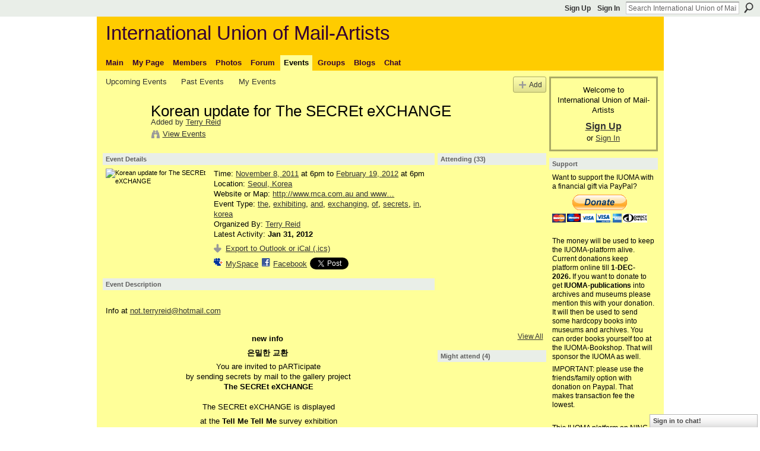

--- FILE ---
content_type: text/html; charset=utf-8
request_url: https://accounts.google.com/o/oauth2/postmessageRelay?parent=https%3A%2F%2Fiuoma-network.ning.com&jsh=m%3B%2F_%2Fscs%2Fabc-static%2F_%2Fjs%2Fk%3Dgapi.lb.en.OE6tiwO4KJo.O%2Fd%3D1%2Frs%3DAHpOoo_Itz6IAL6GO-n8kgAepm47TBsg1Q%2Fm%3D__features__
body_size: 163
content:
<!DOCTYPE html><html><head><title></title><meta http-equiv="content-type" content="text/html; charset=utf-8"><meta http-equiv="X-UA-Compatible" content="IE=edge"><meta name="viewport" content="width=device-width, initial-scale=1, minimum-scale=1, maximum-scale=1, user-scalable=0"><script src='https://ssl.gstatic.com/accounts/o/2580342461-postmessagerelay.js' nonce="7t_8uaIFhCDLDO7qRW7DZg"></script></head><body><script type="text/javascript" src="https://apis.google.com/js/rpc:shindig_random.js?onload=init" nonce="7t_8uaIFhCDLDO7qRW7DZg"></script></body></html>

--- FILE ---
content_type: text/javascript; charset=UTF-8
request_url: https://apis.google.com/_/scs/abc-static/_/js/k=gapi.lb.en.OE6tiwO4KJo.O/m=auth/exm=plusone/rt=j/sv=1/d=1/ed=1/rs=AHpOoo_Itz6IAL6GO-n8kgAepm47TBsg1Q/cb=gapi.loaded_1?le=scs
body_size: 33502
content:
gapi.loaded_1(function(_){var window=this;
var Ih;_.Dh=function(a,b){for(var c=1;c<arguments.length;c++){var d=arguments[c];if(_.qd(d)){var e=a.length||0,f=d.length||0;a.length=e+f;for(var h=0;h<f;h++)a[e+h]=d[h]}else a.push(d)}};_.Eh=function(a,b){b=b||a;for(var c=0,d=0,e={};d<a.length;){var f=a[d++],h=_.ub(f)?"o"+_.uh(f):(typeof f).charAt(0)+f;Object.prototype.hasOwnProperty.call(e,h)||(e[h]=!0,b[c++]=f)}b.length=c};_.Fh=function(a){for(var b in a)return!1;return!0};
_.Gh=function(a,b){a.src=_.oc(b);(b=_.Mc("script",a.ownerDocument))&&a.setAttribute("nonce",b)};_.Hh=function(a){for(var b=[],c=0,d=0;d<a.length;d++){var e=a.charCodeAt(d);e>255&&(b[c++]=e&255,e>>=8);b[c++]=e}return b};
_.Kh=function(a,b){b===void 0&&(b=0);Ih();b=Jh[b];for(var c=Array(Math.floor(a.length/3)),d=b[64]||"",e=0,f=0;e<a.length-2;e+=3){var h=a[e],k=a[e+1],l=a[e+2],m=b[h>>2];h=b[(h&3)<<4|k>>4];k=b[(k&15)<<2|l>>6];l=b[l&63];c[f++]=m+h+k+l}m=0;l=d;switch(a.length-e){case 2:m=a[e+1],l=b[(m&15)<<2]||d;case 1:a=a[e],c[f]=b[a>>2]+b[(a&3)<<4|m>>4]+l+d}return c.join("")};
_.Mh=function(a,b){function c(l){for(;d<a.length;){var m=a.charAt(d++),n=Lh[m];if(n!=null)return n;if(!_.Fc(m))throw Error("w`"+m);}return l}Ih();for(var d=0;;){var e=c(-1),f=c(0),h=c(64),k=c(64);if(k===64&&e===-1)break;b(e<<2|f>>4);h!=64&&(b(f<<4&240|h>>2),k!=64&&b(h<<6&192|k))}};
Ih=function(){if(!Lh){Lh={};for(var a="ABCDEFGHIJKLMNOPQRSTUVWXYZabcdefghijklmnopqrstuvwxyz0123456789".split(""),b=["+/=","+/","-_=","-_.","-_"],c=0;c<5;c++){var d=a.concat(b[c].split(""));Jh[c]=d;for(var e=0;e<d.length;e++){var f=d[e];Lh[f]===void 0&&(Lh[f]=e)}}}};var Jh,Lh;Jh={};Lh=null;_.Nh=_.Fd||_.Gd||!_.Ch&&typeof _.Xa.atob=="function";
var ji;_.ii=function(a){this.Ac=a||{cookie:""}};_.g=_.ii.prototype;_.g.isEnabled=function(){if(!_.Xa.navigator.cookieEnabled)return!1;if(!this.isEmpty())return!0;this.set("TESTCOOKIESENABLED","1",{zJ:60});if(this.get("TESTCOOKIESENABLED")!=="1")return!1;this.remove("TESTCOOKIESENABLED");return!0};
_.g.set=function(a,b,c){var d=!1;if(typeof c==="object"){var e=c.bxa;d=c.secure||!1;var f=c.domain||void 0;var h=c.path||void 0;var k=c.zJ}if(/[;=\s]/.test(a))throw Error("z`"+a);if(/[;\r\n]/.test(b))throw Error("A`"+b);k===void 0&&(k=-1);this.Ac.cookie=a+"="+b+(f?";domain="+f:"")+(h?";path="+h:"")+(k<0?"":k==0?";expires="+(new Date(1970,1,1)).toUTCString():";expires="+(new Date(Date.now()+k*1E3)).toUTCString())+(d?";secure":"")+(e!=null?";samesite="+e:"")};
_.g.get=function(a,b){for(var c=a+"=",d=(this.Ac.cookie||"").split(";"),e=0,f;e<d.length;e++){f=_.Hc(d[e]);if(f.lastIndexOf(c,0)==0)return f.slice(c.length);if(f==a)return""}return b};_.g.remove=function(a,b,c){var d=this.Jl(a);this.set(a,"",{zJ:0,path:b,domain:c});return d};_.g.jg=function(){return ji(this).keys};_.g.Xe=function(){return ji(this).values};_.g.isEmpty=function(){return!this.Ac.cookie};_.g.jc=function(){return this.Ac.cookie?(this.Ac.cookie||"").split(";").length:0};
_.g.Jl=function(a){return this.get(a)!==void 0};_.g.clear=function(){for(var a=ji(this).keys,b=a.length-1;b>=0;b--)this.remove(a[b])};ji=function(a){a=(a.Ac.cookie||"").split(";");for(var b=[],c=[],d,e,f=0;f<a.length;f++)e=_.Hc(a[f]),d=e.indexOf("="),d==-1?(b.push(""),c.push(e)):(b.push(e.substring(0,d)),c.push(e.substring(d+1)));return{keys:b,values:c}};_.ki=new _.ii(typeof document=="undefined"?null:document);
_.si={};_.ti=function(a){return _.si[a||"token"]||null};
_.Yi=function(a){a&&typeof a.dispose=="function"&&a.dispose()};_.Zi=function(){this.Lg=this.Lg;this.Xo=this.Xo};_.Zi.prototype.Lg=!1;_.Zi.prototype.isDisposed=function(){return this.Lg};_.Zi.prototype.dispose=function(){this.Lg||(this.Lg=!0,this.wa())};_.Zi.prototype[Symbol.dispose]=function(){this.dispose()};_.aj=function(a,b){_.$i(a,_.ab(_.Yi,b))};_.$i=function(a,b){a.Lg?b():(a.Xo||(a.Xo=[]),a.Xo.push(b))};_.Zi.prototype.wa=function(){if(this.Xo)for(;this.Xo.length;)this.Xo.shift()()};
var ij,kj;ij=function(a,b){for(var c in a)if(b.call(void 0,a[c],c,a))return!0;return!1};kj=function(a,b,c,d,e){this.listener=a;this.proxy=null;this.src=b;this.type=c;this.capture=!!d;this.Hf=e;this.key=++jj;this.Kw=this.Uy=!1};_.lj=function(a){this.src=a;this.je={};this.Ox=0};_.nj=function(a,b){this.type="function"==typeof _.mj&&a instanceof _.mj?String(a):a;this.currentTarget=this.target=b;this.defaultPrevented=this.Fw=!1};_.nj.prototype.stopPropagation=function(){this.Fw=!0};_.nj.prototype.preventDefault=function(){this.defaultPrevented=!0};_.oj=function(a,b){_.nj.call(this,a?a.type:"");this.relatedTarget=this.currentTarget=this.target=null;this.button=this.screenY=this.screenX=this.clientY=this.clientX=this.offsetY=this.offsetX=0;this.key="";this.charCode=this.keyCode=0;this.metaKey=this.shiftKey=this.altKey=this.ctrlKey=!1;this.state=null;this.xK=!1;this.pointerId=0;this.pointerType="";this.timeStamp=0;this.Bf=null;a&&this.init(a,b)};_.bb(_.oj,_.nj);
_.oj.prototype.init=function(a,b){var c=this.type=a.type,d=a.changedTouches&&a.changedTouches.length?a.changedTouches[0]:null;this.target=a.target||a.srcElement;this.currentTarget=b;b=a.relatedTarget;b||(c=="mouseover"?b=a.fromElement:c=="mouseout"&&(b=a.toElement));this.relatedTarget=b;d?(this.clientX=d.clientX!==void 0?d.clientX:d.pageX,this.clientY=d.clientY!==void 0?d.clientY:d.pageY,this.screenX=d.screenX||0,this.screenY=d.screenY||0):(this.offsetX=_.Gd||a.offsetX!==void 0?a.offsetX:a.layerX,
this.offsetY=_.Gd||a.offsetY!==void 0?a.offsetY:a.layerY,this.clientX=a.clientX!==void 0?a.clientX:a.pageX,this.clientY=a.clientY!==void 0?a.clientY:a.pageY,this.screenX=a.screenX||0,this.screenY=a.screenY||0);this.button=a.button;this.keyCode=a.keyCode||0;this.key=a.key||"";this.charCode=a.charCode||(c=="keypress"?a.keyCode:0);this.ctrlKey=a.ctrlKey;this.altKey=a.altKey;this.shiftKey=a.shiftKey;this.metaKey=a.metaKey;this.xK=_.Id?a.metaKey:a.ctrlKey;this.pointerId=a.pointerId||0;this.pointerType=
a.pointerType;this.state=a.state;this.timeStamp=a.timeStamp;this.Bf=a;a.defaultPrevented&&_.oj.N.preventDefault.call(this)};_.oj.prototype.stopPropagation=function(){_.oj.N.stopPropagation.call(this);this.Bf.stopPropagation?this.Bf.stopPropagation():this.Bf.cancelBubble=!0};_.oj.prototype.preventDefault=function(){_.oj.N.preventDefault.call(this);var a=this.Bf;a.preventDefault?a.preventDefault():a.returnValue=!1};_.pj="closure_listenable_"+(Math.random()*1E6|0);_.qj=function(a){return!(!a||!a[_.pj])};var jj=0;var rj=function(a){a.Kw=!0;a.listener=null;a.proxy=null;a.src=null;a.Hf=null};_.lj.prototype.add=function(a,b,c,d,e){var f=a.toString();a=this.je[f];a||(a=this.je[f]=[],this.Ox++);var h=sj(a,b,d,e);h>-1?(b=a[h],c||(b.Uy=!1)):(b=new kj(b,this.src,f,!!d,e),b.Uy=c,a.push(b));return b};_.lj.prototype.remove=function(a,b,c,d){a=a.toString();if(!(a in this.je))return!1;var e=this.je[a];b=sj(e,b,c,d);return b>-1?(rj(e[b]),Array.prototype.splice.call(e,b,1),e.length==0&&(delete this.je[a],this.Ox--),!0):!1};
_.tj=function(a,b){var c=b.type;if(!(c in a.je))return!1;var d=_.bj(a.je[c],b);d&&(rj(b),a.je[c].length==0&&(delete a.je[c],a.Ox--));return d};_.lj.prototype.removeAll=function(a){a=a&&a.toString();var b=0,c;for(c in this.je)if(!a||c==a){for(var d=this.je[c],e=0;e<d.length;e++)++b,rj(d[e]);delete this.je[c];this.Ox--}return b};_.lj.prototype.Uq=function(a,b,c,d){a=this.je[a.toString()];var e=-1;a&&(e=sj(a,b,c,d));return e>-1?a[e]:null};
_.lj.prototype.hasListener=function(a,b){var c=a!==void 0,d=c?a.toString():"",e=b!==void 0;return ij(this.je,function(f){for(var h=0;h<f.length;++h)if(!(c&&f[h].type!=d||e&&f[h].capture!=b))return!0;return!1})};var sj=function(a,b,c,d){for(var e=0;e<a.length;++e){var f=a[e];if(!f.Kw&&f.listener==b&&f.capture==!!c&&f.Hf==d)return e}return-1};var uj,vj,wj,Aj,Cj,Dj,Ej,Gj;uj="closure_lm_"+(Math.random()*1E6|0);vj={};wj=0;_.yj=function(a,b,c,d,e){if(d&&d.once)return _.xj(a,b,c,d,e);if(Array.isArray(b)){for(var f=0;f<b.length;f++)_.yj(a,b[f],c,d,e);return null}c=_.zj(c);return _.qj(a)?a.ua(b,c,_.ub(d)?!!d.capture:!!d,e):Aj(a,b,c,!1,d,e)};
Aj=function(a,b,c,d,e,f){if(!b)throw Error("B");var h=_.ub(e)?!!e.capture:!!e,k=_.Bj(a);k||(a[uj]=k=new _.lj(a));c=k.add(b,c,d,h,f);if(c.proxy)return c;d=Cj();c.proxy=d;d.src=a;d.listener=c;if(a.addEventListener)_.ui||(e=h),e===void 0&&(e=!1),a.addEventListener(b.toString(),d,e);else if(a.attachEvent)a.attachEvent(Dj(b.toString()),d);else if(a.addListener&&a.removeListener)a.addListener(d);else throw Error("C");wj++;return c};
Cj=function(){var a=Ej,b=function(c){return a.call(b.src,b.listener,c)};return b};_.xj=function(a,b,c,d,e){if(Array.isArray(b)){for(var f=0;f<b.length;f++)_.xj(a,b[f],c,d,e);return null}c=_.zj(c);return _.qj(a)?a.Lr(b,c,_.ub(d)?!!d.capture:!!d,e):Aj(a,b,c,!0,d,e)};
_.Fj=function(a){if(typeof a==="number"||!a||a.Kw)return!1;var b=a.src;if(_.qj(b))return b.dO(a);var c=a.type,d=a.proxy;b.removeEventListener?b.removeEventListener(c,d,a.capture):b.detachEvent?b.detachEvent(Dj(c),d):b.addListener&&b.removeListener&&b.removeListener(d);wj--;(c=_.Bj(b))?(_.tj(c,a),c.Ox==0&&(c.src=null,b[uj]=null)):rj(a);return!0};Dj=function(a){return a in vj?vj[a]:vj[a]="on"+a};
Ej=function(a,b){if(a.Kw)a=!0;else{b=new _.oj(b,this);var c=a.listener,d=a.Hf||a.src;a.Uy&&_.Fj(a);a=c.call(d,b)}return a};_.Bj=function(a){a=a[uj];return a instanceof _.lj?a:null};Gj="__closure_events_fn_"+(Math.random()*1E9>>>0);_.zj=function(a){if(typeof a==="function")return a;a[Gj]||(a[Gj]=function(b){return a.handleEvent(b)});return a[Gj]};_.hj(function(a){Ej=a(Ej)});
_.Hj=function(a,b){var c=a.length-b.length;return c>=0&&a.indexOf(b,c)==c};_.be.prototype.O=_.nb(1,function(a){return _.ee(this.Ac,a)});_.Ij=function(a,b,c,d,e){if(Array.isArray(b))for(var f=0;f<b.length;f++)_.Ij(a,b[f],c,d,e);else d=_.ub(d)?!!d.capture:!!d,c=_.zj(c),_.qj(a)?a.zc(b,c,d,e):a&&(a=_.Bj(a))&&(b=a.Uq(b,c,d,e))&&_.Fj(b)};_.Jj=function(){_.Zi.call(this);this.uk=new _.lj(this);this.laa=this;this.rK=null};_.bb(_.Jj,_.Zi);_.Jj.prototype[_.pj]=!0;_.g=_.Jj.prototype;_.g.ho=function(){return this.rK};
_.g.GD=function(a){this.rK=a};_.g.addEventListener=function(a,b,c,d){_.yj(this,a,b,c,d)};_.g.removeEventListener=function(a,b,c,d){_.Ij(this,a,b,c,d)};
_.g.dispatchEvent=function(a){var b,c=this.ho();if(c)for(b=[];c;c=c.ho())b.push(c);c=this.laa;var d=a.type||a;if(typeof a==="string")a=new _.nj(a,c);else if(a instanceof _.nj)a.target=a.target||c;else{var e=a;a=new _.nj(d,c);_.dj(a,e)}e=!0;var f;if(b)for(f=b.length-1;!a.Fw&&f>=0;f--){var h=a.currentTarget=b[f];e=h.Gu(d,!0,a)&&e}a.Fw||(h=a.currentTarget=c,e=h.Gu(d,!0,a)&&e,a.Fw||(e=h.Gu(d,!1,a)&&e));if(b)for(f=0;!a.Fw&&f<b.length;f++)h=a.currentTarget=b[f],e=h.Gu(d,!1,a)&&e;return e};
_.g.wa=function(){_.Jj.N.wa.call(this);this.UK();this.rK=null};_.g.ua=function(a,b,c,d){return this.uk.add(String(a),b,!1,c,d)};_.g.Lr=function(a,b,c,d){return this.uk.add(String(a),b,!0,c,d)};_.g.zc=function(a,b,c,d){return this.uk.remove(String(a),b,c,d)};_.g.dO=function(a){return _.tj(this.uk,a)};_.g.UK=function(){this.uk&&this.uk.removeAll(void 0)};
_.g.Gu=function(a,b,c){a=this.uk.je[String(a)];if(!a)return!0;a=a.concat();for(var d=!0,e=0;e<a.length;++e){var f=a[e];if(f&&!f.Kw&&f.capture==b){var h=f.listener,k=f.Hf||f.src;f.Uy&&this.dO(f);d=h.call(k,c)!==!1&&d}}return d&&!c.defaultPrevented};_.g.Uq=function(a,b,c,d){return this.uk.Uq(String(a),b,c,d)};_.g.hasListener=function(a,b){return this.uk.hasListener(a!==void 0?String(a):void 0,b)};
var pr;pr=function(){var a=_.Oc();if(_.Wc())return _.cd(a);a=_.Tc(a);var b=_.bd(a);return _.Vc()?b(["Version","Opera"]):_.Xc()?b(["Edge"]):_.Yc()?b(["Edg"]):_.Rc("Silk")?b(["Silk"]):_.ad()?b(["Chrome","CriOS","HeadlessChrome"]):(a=a[2])&&a[1]||""};_.qr=function(a){return _.Jc(pr(),a)>=0};_.sr=function(){return _.Vb&&_.Pc?_.Pc.mobile:!_.rr()&&(_.Rc("iPod")||_.Rc("iPhone")||_.Rc("Android")||_.Rc("IEMobile"))};
_.rr=function(){return _.Vb&&_.Pc?!_.Pc.mobile&&(_.Rc("iPad")||_.Rc("Android")||_.Rc("Silk")):_.Rc("iPad")||_.Rc("Android")&&!_.Rc("Mobile")||_.Rc("Silk")};_.tr=function(){return!_.sr()&&!_.rr()};
var Ds;Ds=function(a,b,c){return arguments.length<=2?Array.prototype.slice.call(a,b):Array.prototype.slice.call(a,b,c)};_.Es=function(a,b,c,d){return Array.prototype.splice.apply(a,Ds(arguments,1))};_.Fs=function(a,b,c){if(a!==null&&b in a)throw Error("h`"+b);a[b]=c};_.Gs=function(a){_.Zi.call(this);this.og=a;this.mc={}};
_.Hs=function(a,b){var c=b||document;c.getElementsByClassName?a=c.getElementsByClassName(a)[0]:(c=document,a=a?(b||c).querySelector(a?"."+a:""):_.fe(c,"*",a,b)[0]||null);return a||null};_.Is=function(a,b){b.parentNode&&b.parentNode.insertBefore(a,b.nextSibling)};_.Js=function(a,b,c){a&&!c&&(a=a.parentNode);for(c=0;a;){if(b(a))return a;a=a.parentNode;c++}return null};_.bb(_.Gs,_.Zi);var Ks=[];_.Gs.prototype.ua=function(a,b,c,d){return this.bw(a,b,c,d)};
_.Gs.prototype.bw=function(a,b,c,d,e){Array.isArray(b)||(b&&(Ks[0]=b.toString()),b=Ks);for(var f=0;f<b.length;f++){var h=_.yj(a,b[f],c||this.handleEvent,d||!1,e||this.og||this);if(!h)break;this.mc[h.key]=h}return this};_.Gs.prototype.Lr=function(a,b,c,d){return Ls(this,a,b,c,d)};var Ls=function(a,b,c,d,e,f){if(Array.isArray(c))for(var h=0;h<c.length;h++)Ls(a,b,c[h],d,e,f);else{b=_.xj(b,c,d||a.handleEvent,e,f||a.og||a);if(!b)return a;a.mc[b.key]=b}return a};
_.Gs.prototype.zc=function(a,b,c,d,e){if(Array.isArray(b))for(var f=0;f<b.length;f++)this.zc(a,b[f],c,d,e);else c=c||this.handleEvent,d=_.ub(d)?!!d.capture:!!d,e=e||this.og||this,c=_.zj(c),d=!!d,b=_.qj(a)?a.Uq(b,c,d,e):a?(a=_.Bj(a))?a.Uq(b,c,d,e):null:null,b&&(_.Fj(b),delete this.mc[b.key]);return this};_.Gs.prototype.removeAll=function(){_.bc(this.mc,function(a,b){this.mc.hasOwnProperty(b)&&_.Fj(a)},this);this.mc={}};_.Gs.prototype.wa=function(){_.Gs.N.wa.call(this);this.removeAll()};
_.Gs.prototype.handleEvent=function(){throw Error("K");};
var xu,yu,zu,Au,Bu,Du,Eu,Fu,Gu,Iu;_.vu=function(a,b){for(var c in a)if(!(c in b)||a[c]!==b[c])return!1;for(var d in b)if(!(d in a))return!1;return!0};_.wu=!1;xu=function(a){try{_.wu&&window.console&&window.console.log&&window.console.log(a)}catch(b){}};yu=function(a){try{window.console&&window.console.warn&&window.console.warn(a)}catch(b){}};zu=function(a,b){if(!a)return-1;if(a.indexOf)return a.indexOf(b,void 0);for(var c=0,d=a.length;c<d;c++)if(a[c]===b)return c;return-1};
Au=function(a,b){function c(){}if(!a)throw Error("N");if(!b)throw Error("O");c.prototype=b.prototype;a.prototype=new c;a.prototype.constructor=a};Bu=function(a){return Object.prototype.toString.call(a)==="[object Function]"};_.Cu=function(a){var b={};if(a)for(var c in a)a.hasOwnProperty(c)&&(b[c]=a[c]);return b};Du=function(a){var b=location.hash;a=new RegExp("[&#]"+a+"=([^&]*)");b=decodeURIComponent(b);b=a.exec(b);return b==null?"":b[1].replace(/\+/g," ")};
Eu=function(a,b,c){if(a.addEventListener)a.addEventListener(b,c,!1);else if(a.attachEvent)a.attachEvent("on"+b,c);else throw Error("P`"+b);};Fu={token:1,id_token:1};Gu=function(){var a=navigator.userAgent.toLowerCase();return a.indexOf("msie")!=-1&&parseInt(a.split("msie")[1],10)==8};_.Hu=window.JSON;Iu=function(a){this.pO=a||[];this.qc={}};
Iu.prototype.addEventListener=function(a,b){if(!(zu(this.pO,a)>=0))throw Error("R`"+a);if(!Bu(b))throw Error("S`"+a);this.qc[a]||(this.qc[a]=[]);zu(this.qc[a],b)<0&&this.qc[a].push(b)};Iu.prototype.removeEventListener=function(a,b){if(!(zu(this.pO,a)>=0))throw Error("R`"+a);Bu(b)&&this.qc[a]&&this.qc[a].length&&(b=zu(this.qc[a],b),b>=0&&this.qc[a].splice(b,1))};
Iu.prototype.dispatchEvent=function(a){var b=a.type;if(!(b&&zu(this.pO,b)>=0))throw Error("T`"+b);if(this.qc[b]&&this.qc[b].length)for(var c=this.qc[b].length,d=0;d<c;d++)this.qc[b][d](a)};var Ju,Ku,Mu,Qu,Ru,hv,iv,kv,lv,nv,rv,sv,tv,xv;Ju={};Ku={};_.Lu=function(){if(_.kd()&&!_.qr("118"))return!1;var a=_.ad()&&!_.Yc()&&!_.Zc()&&!navigator.userAgent.includes("SamsungBrowser"),b=_.ed()||_.tr();return"IdentityCredential"in window&&a&&b&&_.qr("132")&&(_.tr()||_.ed())};Mu={google:{fedcmConfigUrl:"https://accounts.google.com/o/fedcm/config.json",authServerUrl:"https://accounts.google.com/o/oauth2/auth",idpIFrameUrl:"https://accounts.google.com/o/oauth2/iframe"}};_.Nu=function(a,b){if(a=Mu[a])return a[b]};
_.Ou=function(a,b){if(!a)throw Error("U");if(!b.authServerUrl)throw Error("V");if(!b.idpIFrameUrl)throw Error("W");Mu[a]={authServerUrl:b.authServerUrl,idpIFrameUrl:b.idpIFrameUrl};b.fedcmConfigUrl?Mu[a].fedcmConfigUrl=b.fedcmConfigUrl:a==="google"&&(Mu[a].fedcmConfigUrl="https://accounts.google.com/o/fedcm/config.json")};_.Pu=void 0;
Qu=function(a){a.style.position="absolute";a.style.width="1px";a.style.height="1px";a.style.left="-9999px";a.style.top="-9999px";a.style.right="-9999px";a.style.bottom="-9999px";a.style.display="none";a.setAttribute("aria-hidden","true")};Ru=function(){this.Ni=window;this.qz=this.Hn=this.Cw=this.Ci=null};
Ru.prototype.open=function(a,b,c,d){Su(this);this.Cw?(this.Hn&&(this.Hn(),this.Hn=null),Tu(this)):this.Cw="authPopup"+Math.floor(Math.random()*1E6+1);a:{this.Ci=this.Ni.open(a,this.Cw,b);try{this.Ci.focus();if(this.Ci.closed||typeof this.Ci.closed=="undefined")throw Error("Y");_.Pu=this.Ci}catch(e){d&&setTimeout(d,0);this.Ci=null;break a}c&&(this.Hn=c,Uu(this))}};
var Su=function(a){try{if(a.Ci==null||a.Ci.closed)a.Ci=null,a.Cw=null,Tu(a),a.Hn&&(a.Hn(),a.Hn=null)}catch(b){a.Ci=null,a.Cw=null,Tu(a)}},Uu=function(a){a.qz=window.setInterval(function(){Su(a)},300)},Tu=function(a){a.qz&&(window.clearInterval(a.qz),a.qz=null)};Ku=Ku||{};var Vu=function(a,b){this.Zb=a;this.LI=b;this.Qc=null;this.Ao=!1};Vu.prototype.start=function(){if(!this.Ao&&!this.Qc){var a=this;this.Qc=window.setTimeout(function(){a.clear();a.Ao||(a.Zb(),a.Ao=!0)},Ku.EU(this.LI))}};
Vu.prototype.clear=function(){this.Qc&&(window.clearTimeout(this.Qc),this.Qc=null)};var Wu=function(a,b){var c=Ku.Ft;this.Bfa=Ku.vt;this.E3=c;this.Zb=a;this.LI=b;this.Qc=null;this.Ao=!1;var d=this;this.G3=function(){document[d.Bfa]||(d.clear(),d.start())}};Wu.prototype.start=function(){if(!this.Ao&&!this.Qc){Eu(document,this.E3,this.G3);var a=this;this.Qc=window.setTimeout(function(){a.clear();a.Ao||(a.Zb(),a.Ao=!0)},Ku.EU(this.LI))}};
Wu.prototype.clear=function(){var a=this.E3,b=this.G3,c=document;if(c.removeEventListener)c.removeEventListener(a,b,!1);else if(c.detachEvent)c.detachEvent("on"+a,b);else throw Error("Q`"+a);this.Qc&&(window.clearTimeout(this.Qc),this.Qc=null)};Ku.vt=null;Ku.Ft=null;
Ku.cga=function(){var a=document;typeof a.hidden!=="undefined"?(Ku.vt="hidden",Ku.Ft="visibilitychange"):typeof a.msHidden!=="undefined"?(Ku.vt="msHidden",Ku.Ft="msvisibilitychange"):typeof a.webkitHidden!=="undefined"&&(Ku.vt="webkitHidden",Ku.Ft="webkitvisibilitychange")};Ku.cga();Ku.Eba=function(a,b){return Ku.vt&&Ku.Ft?new Wu(a,b):new Vu(a,b)};Ku.EU=function(a){return Math.max(1,a-(new Date).getTime())};
var Xu=function(a,b){document.cookie="G_ENABLED_IDPS="+a+";domain=."+b+";expires=Fri, 31 Dec 9999 12:00:00 GMT;path=/"},Yu=function(){function a(){e[0]=1732584193;e[1]=4023233417;e[2]=2562383102;e[3]=271733878;e[4]=3285377520;n=m=0}function b(p){for(var q=h,r=0;r<64;r+=4)q[r/4]=p[r]<<24|p[r+1]<<16|p[r+2]<<8|p[r+3];for(r=16;r<80;r++)p=q[r-3]^q[r-8]^q[r-14]^q[r-16],q[r]=(p<<1|p>>>31)&4294967295;p=e[0];var v=e[1],u=e[2],w=e[3],C=e[4];for(r=0;r<80;r++){if(r<40)if(r<20){var A=w^v&(u^w);var D=1518500249}else A=
v^u^w,D=1859775393;else r<60?(A=v&u|w&(v|u),D=2400959708):(A=v^u^w,D=3395469782);A=((p<<5|p>>>27)&4294967295)+A+C+D+q[r]&4294967295;C=w;w=u;u=(v<<30|v>>>2)&4294967295;v=p;p=A}e[0]=e[0]+p&4294967295;e[1]=e[1]+v&4294967295;e[2]=e[2]+u&4294967295;e[3]=e[3]+w&4294967295;e[4]=e[4]+C&4294967295}function c(p,q){if(typeof p==="string"){p=unescape(encodeURIComponent(p));for(var r=[],v=0,u=p.length;v<u;++v)r.push(p.charCodeAt(v));p=r}q||(q=p.length);r=0;if(m==0)for(;r+64<q;)b(p.slice(r,r+64)),r+=64,n+=64;for(;r<
q;)if(f[m++]=p[r++],n++,m==64)for(m=0,b(f);r+64<q;)b(p.slice(r,r+64)),r+=64,n+=64}function d(){var p=[],q=n*8;m<56?c(k,56-m):c(k,64-(m-56));for(var r=63;r>=56;r--)f[r]=q&255,q>>>=8;b(f);for(r=q=0;r<5;r++)for(var v=24;v>=0;v-=8)p[q++]=e[r]>>v&255;return p}for(var e=[],f=[],h=[],k=[128],l=1;l<64;++l)k[l]=0;var m,n;a();return{reset:a,update:c,digest:d,Xi:function(){for(var p=d(),q="",r=0;r<p.length;r++)q+="0123456789ABCDEF".charAt(Math.floor(p[r]/16))+"0123456789ABCDEF".charAt(p[r]%16);return q}}},Zu=
window.crypto,$u=!1,av=0,bv=1,cv=0,dv="",ev=function(a){a=a||window.event;var b=a.screenX+a.clientX<<16;b+=a.screenY+a.clientY;b*=(new Date).getTime()%1E6;bv=bv*b%cv;if(++av==3)if(a=window,b=ev,a.removeEventListener)a.removeEventListener("mousemove",b,!1);else if(a.detachEvent)a.detachEvent("onmousemove",b);else throw Error("Q`mousemove");},fv=function(a){var b=Yu();b.update(a);return b.Xi()};$u=!!Zu&&typeof Zu.getRandomValues=="function";
$u||(cv=(screen.width*screen.width+screen.height)*1E6,dv=fv(document.cookie+"|"+document.location+"|"+(new Date).getTime()+"|"+Math.random()),Eu(window,"mousemove",ev));Ju=Ju||{};Ju.p6="ssIFrame_";
_.gv=function(a,b,c){c=c===void 0?!1:c;this.Db=a;if(!this.Db)throw Error("Z");a=_.Nu(a,"idpIFrameUrl");if(!a)throw Error("$");this.MV=a;if(!b)throw Error("aa");this.Xm=b;a=this.MV;b=document.createElement("a");b.setAttribute("href",a);a=[b.protocol,"//",b.hostname];b.protocol=="http:"&&b.port!=""&&b.port!="0"&&b.port!="80"?(a.push(":"),a.push(b.port)):b.protocol=="https:"&&b.port!=""&&b.port!="0"&&b.port!="443"&&(a.push(":"),a.push(b.port));this.rI=a.join("");this.Aja=[location.protocol,"//",location.host].join("");
this.Cx=this.qI=this.Eo=!1;this.IV=null;this.hC=[];this.rs=[];this.fk={};this.Fo=void 0;this.Ys=c};_.g=_.gv.prototype;_.g.show=function(){var a=this.Fo;a.style.position="fixed";a.style.width="100%";a.style.height="100%";a.style.left="0px";a.style.top="0px";a.style.right="0px";a.style.bottom="0px";a.style.display="block";a.style.zIndex="9999999";a.style.overflow="hidden";a.setAttribute("aria-hidden","false")};_.g.hide=function(){Qu(this.Fo)};
_.g.MB=function(a){if(this.Eo)a&&a(this);else{if(!this.Fo){var b=Ju.p6+this.Db;var c=this.Db;var d=location.hostname;var e,f=document.cookie.match("(^|;) ?G_ENABLED_IDPS=([^;]*)(;|$)");f&&f.length>2&&(e=f[2]);(f=e&&zu(e.split("|"),c)>=0)?Xu(e,d):Xu(e?e+"|"+c:c,d);c=!f;var h=this.MV,k=this.Aja;d=this.Xm;e=this.Ys;e=e===void 0?!1:e;f=document.createElement("iframe");f.setAttribute("id",b);b=f.setAttribute;var l="allow-scripts allow-same-origin";document.requestStorageAccess&&Bu(document.requestStorageAccess)&&
(l+=" allow-storage-access-by-user-activation");b.call(f,"sandbox",l);f.setAttribute("allow","identity-credentials-get");Qu(f);f.setAttribute("frame-border","0");b=[h,"#origin=",encodeURIComponent(k)];b.push("&rpcToken=");b.push(encodeURIComponent(d));c&&b.push("&clearCache=1");_.wu&&b.push("&debug=1");e&&b.push("&supportBlocked3PCookies=1");document.body.appendChild(f);f.setAttribute("src",b.join(""));this.Fo=f}a&&this.hC.push(a)}};_.g.dX=function(){return this.Eo&&this.Cx};_.g.co=function(){return this.IV};
hv=function(a){for(var b=0;b<a.hC.length;b++)a.hC[b](a);a.hC=[]};_.jv=function(a,b,c,d){if(a.Eo){if(a.Eo&&a.qI)throw a="Failed to communicate with IDP IFrame due to unitialization error: "+a.co(),xu(a),Error(a);iv(a,{method:b,params:c},d)}else a.rs.push({xp:{method:b,params:c},callback:d}),a.MB()};iv=function(a,b,c){if(c){for(var d=b.id;!d||a.fk[d];)d=(new Date).getMilliseconds()+"-"+(Math.random()*1E6+1);b.id=d;a.fk[d]=c}b.rpcToken=a.Xm;a.Fo.contentWindow.postMessage(_.Hu.stringify(b),a.rI)};
kv=function(a){if(a&&a.indexOf("::")>=0)throw Error("ba");};_.gv.prototype.Bj=function(a,b,c,d,e,f,h,k,l){l=l===void 0?!1:l;kv(f);b=_.Cu(b);_.jv(this,"getTokenResponse",{clientId:a,loginHint:c,request:b,sessionSelector:d,forceRefresh:h,skipCache:k,id:f,userInteracted:l},e)};_.gv.prototype.KB=function(a,b,c,d,e){b=_.Cu(b);_.jv(this,"listIdpSessions",{clientId:a,request:b,sessionSelector:c,forceRefresh:e},d)};lv=function(a,b,c){kv(b.identifier);_.jv(a,"getSessionSelector",b,c)};
_.mv=function(a,b,c,d,e){kv(b.identifier);_.jv(a,"setSessionSelector",{domain:b.domain,crossSubDomains:b.crossSubDomains,policy:b.policy,id:b.id,hint:d,disabled:!!c},e)};nv=function(a,b,c,d,e,f,h){b={clientId:b};c&&(b.pluginName=c);d&&(b.ackExtensionDate=d);b.useFedCm=e;f&&(b.fedCmEnabled=f);_.jv(a,"monitorClient",b,h)};_.gv.prototype.revoke=_.jb(8);_.gv.prototype.Ut=_.jb(10);Ju.fB={};Ju.qH=function(a){return Ju.fB[a]};
Ju.MB=function(a,b,c){c=c===void 0?!1:c;var d=Ju.qH(a);if(!d){d=String;if($u){var e=new window.Uint32Array(1);Zu.getRandomValues(e);e=Number("0."+e[0])}else e=bv,e+=parseInt(dv.substr(0,20),16),dv=fv(dv),e/=cv+1.2089258196146292E24;d=new _.gv(a,d(2147483647*e),c);Ju.fB[a]=d}d.MB(b)};Ju.kda=function(a){for(var b in Ju.fB){var c=Ju.qH(b);if(c&&c.Fo&&c.Fo.contentWindow==a.source&&c.rI==a.origin)return c}};Ju.Oda=function(a){for(var b in Ju.fB){var c=Ju.qH(b);if(c&&c.rI==a)return c}};Ju=Ju||{};
var pv=function(){var a=[],b;for(b in _.ov)a.push(_.ov[b]);Iu.call(this,a);this.xm={};xu("EventBus is ready.")};Au(pv,Iu);_.ov={Q8:"sessionSelectorChanged",aF:"sessionStateChanged",qt:"authResult",M4:"displayIFrame"};rv=function(a,b){var c=qv;a&&b&&(c.xm[a]||(c.xm[a]=[]),zu(c.xm[a],b)<0&&c.xm[a].push(b))};sv=function(a){var b=qv;a&&(b.xm[a]||(b.xm[a]=[]))};tv=function(a,b,c){return b&&a.xm[b]&&zu(a.xm[b],c)>=0};_.g=pv.prototype;
_.g.Gia=function(a){var b,c=!!a.source&&(a.source===_.Pu||a.source.opener===window);if(b=c?Ju.Oda(a.origin):Ju.kda(a)){try{var d=_.Hu.parse(a.data)}catch(e){xu("Bad event, an error happened when parsing data.");return}if(!c){if(!d||!d.rpcToken||d.rpcToken!=b.Xm){xu("Bad event, no RPC token.");return}if(d.id&&!d.method){c=d;if(a=b.fk[c.id])delete b.fk[c.id],a(c.result,c.error);return}}d.method!="fireIdpEvent"?xu("Bad IDP event, method unknown."):(a=d.params)&&a.type&&this.LV[a.type]?(d=this.LV[a.type],
c&&!d.raa?xu("Bad IDP event. Source window cannot be a popup."):d.jt&&!d.jt.call(this,b,a)?xu("Bad IDP event."):d.Hf.call(this,b,a)):xu("Bad IDP event.")}else xu("Bad event, no corresponding Idp Stub.")};_.g.hka=function(a,b){return tv(this,a.Db,b.clientId)};_.g.gka=function(a,b){a=a.Db;b=b.clientId;return!b||tv(this,a,b)};_.g.Daa=function(a,b){return tv(this,a.Db,b.clientId)};
_.g.Pha=function(a,b){a.Eo=!0;a.Cx=!!b.cookieDisabled;hv(a);for(b=0;b<a.rs.length;b++)iv(a,a.rs[b].xp,a.rs[b].callback);a.rs=[]};_.g.Oha=function(a,b){b={error:b.error};a.Eo=!0;a.qI=!0;a.IV=b;a.rs=[];hv(a)};_.g.JC=function(a,b){b.originIdp=a.Db;this.dispatchEvent(b)};var qv=new pv,uv=qv,vv={};vv.idpReady={Hf:uv.Pha};vv.idpError={Hf:uv.Oha};vv.sessionStateChanged={Hf:uv.JC,jt:uv.hka};vv.sessionSelectorChanged={Hf:uv.JC,jt:uv.gka};vv.authResult={Hf:uv.JC,jt:uv.Daa,raa:!0};vv.displayIFrame={Hf:uv.JC};
qv.LV=vv||{};Eu(window,"message",function(a){qv.Gia.call(qv,a)});
_.wv=function(a,b){this.Ne=!1;if(!a)throw Error("ca");var c=[],d;for(d in a)c.push(a[d]);Iu.call(this,c);this.Cd=[location.protocol,"//",location.host].join("");this.Xd=b.crossSubDomains?b.domain||this.Cd:this.Cd;if(!b)throw Error("da");if(!b.idpId)throw Error("ea");if(!_.Nu(b.idpId,"authServerUrl")||!_.Nu(b.idpId,"idpIFrameUrl"))throw Error("fa`"+b.idpId);this.Db=b.idpId;this.Tb=void 0;this.Oba=!!b.disableTokenRefresh;this.Hca=!!b.forceTokenRefresh;this.fla=!!b.skipTokenCache;this.Ys=!!b.supportBlocked3PCookies;
b.pluginName&&(this.uia=b.pluginName);b.ackExtensionDate&&(this.haa=b.ackExtensionDate);this.o3=b.useFedCm;this.sca=this.Ys&&_.Lu();this.setOptions(b);this.ku=[];this.Cx=this.Ek=this.GW=!1;this.uj=void 0;this.o_();this.Pd=void 0;var e=this,f=function(){xu("Token Manager is ready.");if(e.ku.length)for(var h=0;h<e.ku.length;h++)e.ku[h].call(e);e.GW=!0;e.ku=[]};Ju.MB(this.Db,function(h){e.Pd=h;h.Eo&&h.qI?(e.Ek=!0,e.uj=h.co(),e.Ur(e.uj)):(e.Cx=h.dX(),e.Tb?nv(e.Pd,e.Tb,e.uia,e.haa,e.o3,e.sca,function(k){var l=
!!k.validOrigin,m=!!k.blocked,n=!!k.suppressed;k.invalidExtension?(e.uj={error:"Invalid value for ack_extension_date. Please refer to [Migration Guide](https://developers.google.com/identity/gsi/web/guides/gis-migration) for more information."},e.Ek=!0,e.Ur(e.uj)):l?m?n?(yu("You have created a new client application that uses libraries for user authentication or authorization that are deprecated. New clients must use the new libraries instead. See the [Migration Guide](https://developers.google.com/identity/gsi/web/guides/gis-migration) for more information."),
rv(e.Db,e.Tb),f()):(e.uj={error:"You have created a new client application that uses libraries for user authentication or authorization that are deprecated. New clients must use the new libraries instead. See the [Migration Guide](https://developers.google.com/identity/gsi/web/guides/gis-migration) for more information."},e.Ek=!0,e.Ur(e.uj)):(yu("Your client application uses libraries for user authentication or authorization that are deprecated. See the [Migration Guide](https://developers.google.com/identity/gsi/web/guides/gis-migration) for more information."),
rv(e.Db,e.Tb),f()):(e.uj={error:"Not a valid origin for the client: "+e.Cd+" has not been registered for client ID "+e.Tb+". Please go to https://console.developers.google.com/ and register this origin for your project's client ID."},e.Ek=!0,e.Ur(e.uj))}):(sv(e.Db),f()))},this.Ys)};Au(_.wv,Iu);_.g=_.wv.prototype;_.g.setOptions=function(){};_.g.o_=function(){};_.g.Ur=function(){};_.g.dX=function(){return this.Cx};_.g.co=function(){return this.uj};xv=function(a,b,c){return function(){b.apply(a,c)}};
_.yv=function(a,b,c){if(a.GW)b.apply(a,c);else{if(a.Ek)throw a.uj;a.ku.push(xv(a,b,c))}};_.wv.prototype.EQ=_.jb(11);_.wv.prototype.Ut=_.jb(9);_.Av=function(a,b){_.wv.call(this,a,b);this.DZ=new Ru;this.Ok=this.ep=null;zv(this)};Au(_.Av,_.wv);_.Av.prototype.setOptions=function(){};
var Bv=function(a,b){a.Ke={crossSubDomains:!!b.crossSubDomains,id:b.sessionSelectorId,domain:a.Xd};b.crossSubDomains&&(a.Ke.policy=b.policy)},Cv=function(a,b){if(!b.authParameters)throw Error("ga");if(!b.authParameters.scope)throw Error("ha");if(!b.authParameters.response_type)throw Error("ia");a.zn=b.authParameters;a.zn.redirect_uri||(a.zn.redirect_uri=[location.protocol,"//",location.host,location.pathname].join(""));a.Lj=_.Cu(b.rpcAuthParameters||a.zn);if(!a.Lj.scope)throw Error("ja");if(!a.Lj.response_type)throw Error("ka");
a:{var c=a.Lj.response_type.split(" ");for(var d=0,e=c.length;d<e;d++)if(c[d]&&!Fu[c[d]]){c=!0;break a}c=!1}if(c)throw Error("la");if(b.enableSerialConsent||b.enableGranularConsent)a.zn.enable_granular_consent=!0,a.Lj.enable_serial_consent=!0;b.authResultIdentifier&&(a.Eaa=b.authResultIdentifier);b.spec_compliant&&(a.Lj.spec_compliant=b.spec_compliant)};
_.Av.prototype.o_=function(){var a=this;qv.addEventListener(_.ov.Q8,function(b){a.Ne&&a.Ke&&b.originIdp==a.Db&&!b.crossSubDomains==!a.Ke.crossSubDomains&&b.domain==a.Ke.domain&&b.id==a.Ke.id&&a.TY(b)});qv.addEventListener(_.ov.aF,function(b){a.Ne&&b.originIdp==a.Db&&b.clientId==a.Tb&&a.UY(b)});qv.addEventListener(_.ov.qt,function(b){_.Pu=void 0;a.Ne&&b.originIdp==a.Db&&b.clientId==a.Tb&&b.id==a.Lk&&(a.ep&&(window.clearTimeout(a.ep),a.ep=null),a.Lk=void 0,a.Wo(b))});qv.addEventListener(_.ov.M4,function(b){a.Ne&&
b.originIdp==a.Db&&(b.hide?a.Pd.hide():a.Pd.show())})};_.Av.prototype.TY=function(){};_.Av.prototype.UY=function(){};_.Av.prototype.Wo=function(){};var Ev=function(a,b){Dv(a);a.Oba||(a.Ok=Ku.Eba(function(){a.Bj(!0)},b-3E5),navigator.onLine&&a.Ok.start())},Dv=function(a){a.Ok&&(a.Ok.clear(),a.Ok=null)},zv=function(a){var b=window;Gu()&&(b=document.body);Eu(b,"online",function(){a.Ok&&a.Ok.start()});Eu(b,"offline",function(){a.Ok&&a.Ok.clear()})};_.Av.prototype.Bj=function(){};_.Av.prototype.uY=_.jb(12);
_.Av.prototype.Lga=function(a,b){if(!this.Tb)throw Error("pa");this.Pd.KB(this.Tb,this.Lj,this.Ke,a,b)};_.Av.prototype.KB=function(a,b){_.yv(this,this.Lga,[a,b])};_.Gv=function(a){this.Fe=void 0;this.Mh=!1;this.As=void 0;_.Av.call(this,Fv,a)};Au(_.Gv,_.Av);var Fv={VO:"noSessionBound",Et:"userLoggedOut",V3:"activeSessionChanged",aF:"sessionStateChanged",s$:"tokenReady",r$:"tokenFailed",qt:"authResult",ERROR:"error"};
_.Gv.prototype.setOptions=function(a){if(!a.clientId)throw Error("qa");this.Tb=a.clientId;this.Ga=a.id;Bv(this,a);Cv(this,a)};_.Gv.prototype.Ur=function(a){this.dispatchEvent({type:Fv.ERROR,error:"idpiframe_initialization_failed",details:a.error,idpId:this.Db})};var Hv=function(a){Dv(a);a.As=void 0;a.kJ=void 0};_.g=_.Gv.prototype;
_.g.TY=function(a){var b=a.newValue||{};if(this.Fe!=b.hint||this.Mh!=!!b.disabled){a=this.Fe;var c=!this.Fe||this.Mh;Hv(this);this.Fe=b.hint;this.Mh=!!b.disabled;(b=!this.Fe||this.Mh)&&!c?this.dispatchEvent({type:Fv.Et,idpId:this.Db}):b||(a!=this.Fe&&this.dispatchEvent({type:Fv.V3,idpId:this.Db}),this.Fe&&this.Bj())}};
_.g.UY=function(a){this.Mh||(this.Fe?a.user||this.As?a.user==this.Fe&&(this.As?a.sessionState?this.As=a.sessionState:(Hv(this),this.dispatchEvent({type:Fv.Et,idpId:this.Db})):a.sessionState&&(this.As=a.sessionState,this.Bj())):this.Bj():this.dispatchEvent({type:Fv.aF,idpId:this.Db}))};_.g.Wo=function(a){this.dispatchEvent({type:Fv.qt,authResult:a.authResult})};_.g.Uu=_.jb(14);_.g.Nu=function(a){_.yv(this,this.cH,[a])};_.g.cH=function(a){lv(this.Pd,this.Ke,a)};
_.g.YD=function(a,b,c,d){d=d===void 0?!1:d;if(!a)throw Error("ra");Hv(this);this.Fe=a;this.Mh=!1;b&&_.mv(this.Pd,this.Ke,!1,this.Fe);this.Ne=!0;this.Bj(c,!0,d)};_.g.start=function(){_.yv(this,this.ux,[])};
_.g.ux=function(){var a=this.Tb==Du("client_id")?Du("login_hint"):void 0;var b=this.Tb==Du("client_id")?Du("state"):void 0;this.TJ=b;if(a)window.history.replaceState?window.history.replaceState(null,document.title,window.location.href.split("#")[0]):window.location.href.hash="",this.YD(a,!0,!0,!0);else{var c=this;this.Nu(function(d){c.Ne=!0;d&&d.hint?(Hv(c),c.Fe=d.hint,c.Mh=!!d.disabled,c.Mh?c.dispatchEvent({type:Fv.Et,idpId:c.Db}):c.YD(d.hint)):(Hv(c),c.Fe=void 0,c.Mh=!(!d||!d.disabled),c.dispatchEvent({type:Fv.VO,
autoOpenAuthUrl:!c.Mh,idpId:c.Db}))})}};_.g.Eca=function(){var a=this;this.Nu(function(b){b&&b.hint?b.disabled?a.dispatchEvent({type:Fv.Et,idpId:a.Db}):a.Bj(!0):a.dispatchEvent({type:Fv.VO,idpId:a.Db})})};_.g.AT=function(){_.yv(this,this.Eca,[])};
_.g.Bj=function(a,b,c){var d=this;this.Pd.Bj(this.Tb,this.Lj,this.Fe,this.Ke,function(e,f){(f=f||e.error)?f=="user_logged_out"?(Hv(d),d.dispatchEvent({type:Fv.Et,idpId:d.Db})):(d.kJ=null,d.dispatchEvent({type:Fv.r$,idpId:d.Db,error:f})):(d.kJ=e,d.As=e.session_state,Ev(d,e.expires_at),e.idpId=d.Db,b&&d.TJ&&(e.state=d.TJ,d.TJ=void 0),d.dispatchEvent({type:Fv.s$,idpId:d.Db,response:e}))},this.Ga,a,!1,c===void 0?!1:c)};_.g.revoke=_.jb(7);_.g.M_=_.jb(15);
_.Iv=function(a){this.An=null;_.Av.call(this,{},a);this.Ne=!0};Au(_.Iv,_.Av);_.g=_.Iv.prototype;_.g.setOptions=function(a){if(!a.clientId)throw Error("qa");this.Tb=a.clientId;this.Ga=a.id;Bv(this,a);Cv(this,a)};_.g.Ur=function(a){this.An&&(this.An({authResult:{error:"idpiframe_initialization_failed",details:a.error}}),this.An=null)};_.g.Wo=function(a){if(this.An){var b=this.An;this.An=null;b(a)}};_.g.Uu=_.jb(13);_.g.Nu=function(a){this.Ek?a(this.co()):_.yv(this,this.cH,[a])};
_.g.cH=function(a){lv(this.Pd,this.Ke,a)};_.Jv=function(a,b,c){a.Ek?c(a.co()):_.yv(a,a.bia,[b,c])};_.Iv.prototype.bia=function(a,b){this.Pd.Bj(this.Tb,this.Lj,a,this.Ke,function(c,d){d?b({error:d}):b(c)},this.Ga,this.Hca,this.fla)};_.Iv.prototype.GX=_.jb(16);
var Kv,Lv,Nv,Ov,Pv,Qv,Rv,Sv,Tv,Uv,Vv,Wv,Xv,Yv,Zv,$v,aw,bw,cw,dw,ew,fw,jw,kw;Kv=function(a){var b=window.location;a=_.yc(a);a!==void 0&&b.assign(a)};Lv=function(a){return Array.prototype.concat.apply([],arguments)};
_.Mv=function(a){for(var b=[],c=0,d=0;c<a.length;){var e=a[c++];if(e<128)b[d++]=String.fromCharCode(e);else if(e>191&&e<224){var f=a[c++];b[d++]=String.fromCharCode((e&31)<<6|f&63)}else if(e>239&&e<365){f=a[c++];var h=a[c++],k=a[c++];e=((e&7)<<18|(f&63)<<12|(h&63)<<6|k&63)-65536;b[d++]=String.fromCharCode(55296+(e>>10));b[d++]=String.fromCharCode(56320+(e&1023))}else f=a[c++],h=a[c++],b[d++]=String.fromCharCode((e&15)<<12|(f&63)<<6|h&63)}return b.join("")};
Nv=function(a){var b=[];_.Mh(a,function(c){b.push(c)});return b};Ov=function(){try{var a=Array.from((window.crypto||window.msCrypto).getRandomValues(new Uint8Array(64)))}catch(c){a=[];for(var b=0;b<64;b++)a[b]=Math.floor(Math.random()*256)}return _.Kh(a,3).substring(0,64)};Pv=function(a){var b=[],c;for(c in a)if(a.hasOwnProperty(c)){var d=a[c];if(d===null||d===void 0)d="";b.push(encodeURIComponent(c)+"="+encodeURIComponent(d))}return b.join("&")};
Qv=function(a,b){(b===void 0?0:b)||window.addEventListener("hashchange",function(){location.hash.includes("client_id")&&window.location.reload()});Kv(a)};Rv=function(a,b,c){if(!a.Ne)throw Error("ma");b?_.mv(a.Pd,a.Ke,!0,void 0,c):_.mv(a.Pd,a.Ke,!0,a.Fe,c)};Sv=function(a){if(!a.Ne)throw Error("ma");return a.kJ};
_.Iv.prototype.GX=_.nb(16,function(a,b){var c=this.Pd,d=this.Tb,e=this.Ke,f=_.Cu(this.Lj);delete f.response_type;_.jv(c,"getOnlineCode",{clientId:d,loginHint:a,request:f,sessionSelector:e},b)});_.Gv.prototype.M_=_.nb(15,function(a){Sv(this)&&Sv(this).access_token&&(this.Pd.revoke(this.Tb,Sv(this).access_token,a),Rv(this,!0))});
_.Gv.prototype.Uu=_.nb(14,function(){var a=this;return function(b){b&&b.authResult&&b.authResult.login_hint&&(a.FC?(b.authResult.client_id=a.Tb,Qv(a.FC+"#"+Pv(b.authResult))):a.YD(b.authResult.login_hint,a.Mh||b.authResult.login_hint!=a.Fe,!0,!0))}});
_.Iv.prototype.Uu=_.nb(13,function(a){var b=this;return function(c){c&&c.authResult&&c.authResult.login_hint?b.Nu(function(d){_.mv(b.Pd,b.Ke,d&&d.disabled,c.authResult.login_hint,function(){_.Jv(b,c.authResult.login_hint,a)})}):a(c&&c.authResult&&c.authResult.error?c.authResult:c&&c.authResult&&!c.authResult.login_hint?{error:"wrong_response_type"}:{error:"unknown_error"})}});_.Av.prototype.uY=_.nb(12,function(){this.Tb&&_.jv(this.Pd,"startPolling",{clientId:this.Tb,origin:this.Cd,id:this.Lk})});
_.gv.prototype.revoke=_.nb(8,function(a,b,c){_.jv(this,"revoke",{clientId:a,token:b},c)});_.Gv.prototype.revoke=_.nb(7,function(a){_.yv(this,this.M_,[a])});Tv="openid email profile https://www.googleapis.com/auth/userinfo.email https://www.googleapis.com/auth/userinfo.profile https://www.googleapis.com/auth/plus.me https://www.googleapis.com/auth/plus.login".split(" ");
Uv=function(){var a=navigator.userAgent,b;if(b=!!a&&a.indexOf("CriOS")!=-1)b=-1,(a=a.match(/CriOS\/(\d+)/))&&a[1]&&(b=parseInt(a[1],10)||-1),b=b<48;return b};
Vv=function(){var a=navigator.userAgent.toLowerCase();if(!(a.indexOf("safari/")>-1&&a.indexOf("chrome/")<0&&a.indexOf("crios/")<0&&a.indexOf("android")<0))return!1;var b=RegExp("version/(\\d+)\\.(\\d+)[\\.0-9]*").exec(navigator.userAgent.toLowerCase());if(!b||b.length<3)return!1;a=parseInt(b[1],10);b=parseInt(b[2],10);return a>12||a==12&&b>=1};Wv=function(a){return a.length>0&&a.every(function(b){return Tv.includes(b)})};
Xv=function(a,b,c,d,e,f,h){var k=_.Nu(a,"authServerUrl");if(!k)throw Error("X`"+a);a=_.Cu(d);a.response_type=h||"permission";a.client_id=c;a.ss_domain=b;if(f&&f.extraQueryParams)for(var l in f.extraQueryParams)a[l]=f.extraQueryParams[l];(b=e)&&!(b=Vv())&&(b=navigator.userAgent.toLowerCase(),b.indexOf("ipad;")>-1||b.indexOf("iphone;")>-1?(b=RegExp("os (\\d+)_\\d+(_\\d+)? like mac os x").exec(navigator.userAgent.toLowerCase()),b=!b||b.length<2?!1:parseInt(b[1],10)>=14):b=!1);b&&!a.prompt&&(a.prompt=
"select_account");return k+(k.indexOf("?")<0?"?":"&")+Pv(a)};Yv=function(a,b,c,d){if(!a.Tb)throw Error("na");a.Lk=c||a.Eaa||"auth"+Math.floor(Math.random()*1E6+1);b=b||{};b.extraQueryParams=b.extraQueryParams||{};if(!b.extraQueryParams.redirect_uri){var e=a.Cd.split("//");c=b.extraQueryParams;var f=e[0],h=e[1];e=a.Lk;var k=f.indexOf(":");k>0&&(f=f.substring(0,k));f=["storagerelay://",f,"/",h,"?"];f.push("id="+e);c.redirect_uri=f.join("")}return Xv(a.Db,a.Xd,a.Tb,a.zn,!0,b,d)};
Zv=function(a,b,c){if(!a.Tb)throw Error("na");return Xv(a.Db,a.Xd,a.Tb,a.zn,!1,b,c)};$v=function(a,b){a.ep&&window.clearTimeout(a.ep);a.ep=window.setTimeout(function(){a.Lk==b&&(_.Pu=void 0,a.ep=null,a.Lk=void 0,a.Wo({authResult:{error:"popup_closed_by_user"}}))},1E3)};
aw=function(a,b,c){if(!a.Tb)throw Error("oa");c=c||{};c=Yv(a,c.sessionMeta,c.oneTimeId,c.responseType);(Object.hasOwnProperty.call(window,"ActiveXObject")&&!window.ActiveXObject||Uv())&&_.yv(a,a.uY,[]);var d=a.Lk;a.DZ.open(c,b,function(){a.Lk==d&&$v(a,d)},function(){a.Lk=void 0;a.Wo({authResult:{error:"popup_blocked_by_browser"}})})};
bw=function(a,b){var c=b||{};b=_.Cu(a.zn);if(c.sessionMeta&&c.sessionMeta.extraQueryParams)for(var d in c.sessionMeta.extraQueryParams)b[d]=c.sessionMeta.extraQueryParams[d];var e;c.sessionMeta.extraQueryParams.scope&&(e=c.sessionMeta.extraQueryParams.scope.split(" "));!e&&b.scope&&(e=b.scope.split(" "));delete b.redirect_uri;delete b.origin;delete b.client_id;delete b.scope;b.prompt=="select_account"&&delete b.prompt;b.gsiwebsdk="fedcm";b.ss_domain=a.Xd;d=_.Nu(a.Db,"fedcmConfigUrl");c=c.responseType;
b.response_type=c;b.scope=e.join(" ");!b.nonce&&c.includes("id_token")&&(b.nonce="notprovided");c=navigator.userActivation.isActive?"active":"passive";e=Wv(e)?["name","email","picture"]:[];return{identity:{providers:[{configURL:d,clientId:a.Tb,fields:e,params:b}],mode:c},mediation:"required"}};
cw=function(a,b,c){if(!a.Tb)throw Error("oa");b=bw(a,b);navigator.credentials.get(b).then(function(d){d=JSON.parse(d.token);var e={client_id:d.client_id,login_hint:d.login_hint,expires_in:3600,scope:d.scope};d.code&&(e.code=d.code);d.id_token&&(e.id_token=d.id_token);a.Wo({type:_.ov.qt,idpId:a.Db,authResult:e})},function(d){d.message.indexOf("identity-credentials-get")>=0||d.message.indexOf("Content Security Policy")>=0?c():a.Wo({type:_.ov.qt,idpId:a.Db,authResult:{error:d}})})};
dw=function(a,b,c){a.Ys&&_.Lu()?cw(a,c,function(){return aw(a,b,c)}):aw(a,b,c)};ew=function(a,b){b=b||{};var c=Zv(a,b.sessionMeta,b.responseType);a.Ys&&_.Lu()&&a.o3?(a.FC=b.sessionMeta.extraQueryParams.redirect_uri,cw(a,b,function(){return Qv(c,!0)})):Qv(c,!0)};fw=function(a,b,c){a.Ek?c(a.co()):_.yv(a,a.GX,[b,c])};_.gw=function(a){_.Fe(_.Qe,"le",[]).push(a)};_.hw=function(a,b){_.si[b||"token"]=a};_.iw=function(a){delete _.si[a||"token"]};
kw=function(){if(typeof MessageChannel!=="undefined"){var a=new MessageChannel,b={},c=b;a.port1.onmessage=function(){if(b.next!==void 0){b=b.next;var d=b.cb;b.cb=null;d()}};return function(d){c.next={cb:d};c=c.next;a.port2.postMessage(0)}}return function(d){_.Xa.setTimeout(d,0)}};_.Hu={parse:function(a){a=_.Qf("["+String(a)+"]");if(a===!1||a.length!==1)throw new SyntaxError("JSON parsing failed.");return a[0]},stringify:function(a){return _.Rf(a)}};_.Iv.prototype.NG=function(a,b){_.yv(this,this.uca,[a,b])};_.Iv.prototype.uca=function(a,b){this.Pd.NG(this.Tb,a,this.Lj,this.Ke,b)};_.gv.prototype.NG=function(a,b,c,d,e){c=_.Cu(c);_.jv(this,"gsi:fetchLoginHint",{clientId:a,loginHint:b,request:c,sessionSelector:d},e)};var lw,mw=["client_id","cookie_policy","scope"],nw="client_id cookie_policy fetch_basic_profile hosted_domain scope openid_realm disable_token_refresh login_hint ux_mode redirect_uri state prompt oidc_spec_compliant nonce enable_serial_consent enable_granular_consent include_granted_scopes response_type session_selection plugin_name ack_extension_date use_fedcm gsiwebsdk".split(" "),ow=["authuser","after_redirect","access_type","hl"],pw=["login_hint","prompt"],qw={clientid:"client_id",cookiepolicy:"cookie_policy"},
rw=["approval_prompt","authuser","login_hint","prompt","hd"],sw=["login_hint","g-oauth-window","status"],tw=Math.min(_.af("oauth-flow/authWindowWidth",599),screen.width-20),uw=Math.min(_.af("oauth-flow/authWindowHeight",600),screen.height-30);var vw=function(a){_.kb.call(this,a)};_.x(vw,_.kb);vw.prototype.name="gapi.auth2.ExternallyVisibleError";var ww=function(){};ww.prototype.select=function(a,b){if(a.sessions&&a.sessions.length==1&&(a=a.sessions[0],a.login_hint)){b(a);return}b()};var xw=function(){};xw.prototype.select=function(a,b){if(a.sessions&&a.sessions.length)for(var c=0;c<a.sessions.length;c++){var d=a.sessions[c];if(d.login_hint){b(d);return}}b()};var yw=function(a){this.Faa=a};
yw.prototype.select=function(a,b){if(a.sessions)for(var c=0;c<a.sessions.length;c++){var d=a.sessions[c];if(d.session_state&&d.session_state.extraQueryParams&&d.session_state.extraQueryParams.authuser==this.Faa){d.login_hint?b(d):b();return}}b()};var zw=function(a){this.ve=a;this.rD=[]};zw.prototype.select=function(a){var b=0,c=this,d=function(e){if(e)a(e);else{var f=c.rD[b];f?(b++,c.ve.KB(function(h){h?f.select(h,d):d()})):a()}};d()};var Aw=function(a){a=new zw(a);a.rD.push(new ww);return a},Bw=function(a){a=new zw(a);a.rD.push(new xw);return a},Cw=function(a,b){b===void 0||b===null?b=Aw(a):(a=new zw(a),a.rD.push(new yw(b)),b=a);return b};var Dw=function(a){this.Hf=a;this.isActive=!0};Dw.prototype.remove=function(){this.isActive=!1};Dw.prototype.trigger=function(){};var Ew=function(a){this.remove=function(){a.remove()};this.trigger=function(){a.trigger()}},Fw=function(){this.qc=[]};Fw.prototype.add=function(a){this.qc.push(a)};Fw.prototype.notify=function(a){for(var b=this.qc,c=[],d=0;d<b.length;d++){var e=b[d];e.isActive&&(c.push(e),e=Gw(e.Hf,a),e=(0,_.jk)(e),e=(0,_.hk)(e),jw||(jw=kw()),jw(e))}this.qc=c};var Gw=function(a,b){return function(){a(b)}};var Iw=function(a){this.Ma=null;this.Zla=new Hw(this);this.qc=new Fw;a!=void 0&&this.set(a)};Iw.prototype.set=function(a){a!=this.Ma&&(this.Ma=a,this.Zla.value=a,this.qc.notify(this.Ma))};Iw.prototype.get=function(){return this.Ma};Iw.prototype.ua=function(a){a=new Jw(this,a);this.qc.add(a);return a};Iw.prototype.get=Iw.prototype.get;var Jw=function(a,b){Dw.call(this,b);this.Pga=a};_.x(Jw,Dw);Jw.prototype.trigger=function(){var a=this.Hf;a(this.Pga.get())};
var Hw=function(a){this.value=null;this.ua=function(b){return new Ew(a.ua(b))}};var Kw={poa:"fetch_basic_profile",ppa:"login_hint",Nqa:"prompt",Uqa:"redirect_uri",nra:"scope",Isa:"ux_mode",Yra:"state"},Lw=function(a){this.La={};if(a&&!_.Fh(a))if(typeof a.get=="function")this.La=a.get();else for(var b in Kw){var c=Kw[b];c in a&&(this.La[c]=a[c])}};Lw.prototype.get=function(){return this.La};Lw.prototype.R0=function(a){this.La.scope=a;return this};Lw.prototype.lv=function(){return this.La.scope};
var Mw=function(a,b){var c=a.La.scope;b=Lv(b.split(" "),c?c.split(" "):[]);_.Eh(b);a.La.scope=b.join(" ")};_.g=Lw.prototype;_.g.Ika=function(a){this.La.prompt=a;return this};_.g.Qda=function(){return this.La.prompt};_.g.kka=function(){_.Vf.warn("Property app_package_name no longer supported and was not set");return this};_.g.Rca=function(){_.Vf.warn("Property app_package_name no longer supported")};_.g.qf=function(a){this.La.state=a};_.g.getState=function(){return this.La.state};var Nw=function(){return["toolbar=no","location="+(window.opera?"no":"yes"),"directories=no,status=no,menubar=no,scrollbars=yes,resizable=yes,copyhistory=no","width="+tw,"height="+uw,"top="+(screen.height-uw)/2,"left="+(screen.width-tw)/2].join()},Ow=function(a){a=a&&a.id_token;if(!a||!a.split(".")[1])return null;var b=(a.split(".")[1]+"...").replace(/^((....)+).?.?.?$/,"$1");a=JSON;var c=a.parse;b=Nv(b);return c.call(a,_.Mv(b))},Pw=function(){lw=_.af("auth2/idpValue","google");var a=_.af("oauth-flow/authUrl",
"https://accounts.google.com/o/oauth2/auth"),b=_.af("oauth-flow/idpIframeUrl","https://accounts.google.com/o/oauth2/iframe");a={fedcmConfigUrl:_.af("oauth-flow/fedcmConfigUrl","https://accounts.google.com/o/fedcm/config.json"),authServerUrl:a,idpIFrameUrl:b};_.Ou(lw,a)},Qw=function(a,b,c){for(var d=0;d<b.length;d++){var e=b[d];if(d===b.length-1){a[e]=c;break}_.ub(a[e])||(a[e]={});a=a[e]}},Rw=function(){var a=window.location.origin;a||(a=window.location.protocol+"//"+window.location.host);return a},
Tw=function(){var a=Sw();a.storage_path&&window.sessionStorage.setItem(a.storage_path,Rw()+window.location.pathname);if(a.status.toLowerCase()=="enforced")throw new vw("gapi.auth2 is disabled on this website, but it is still used on page "+window.location.href);a.status.toLowerCase()=="informational"&&_.Vf.warn("gapi.auth2 is disabled on this website, but it is still used on page "+window.location.href)},Uw=function(a){return _.ki.get("GSI_ALLOW_3PCD")==="1"?!0:a===!1?!1:a===!0||(_.Qe.le||[]).includes("fedcm_migration_mod")?
!0:!1};var Vw=function(a){var b=a?(b=Ow(a))?b.sub:null:null;this.Ga=b;this.Ic=a?_.Yj(a):null};_.g=Vw.prototype;_.g.getId=function(){return this.Ga};_.g.nH=function(){var a=Ow(this.Ic);return a?a.hd:null};_.g.ug=function(){return!!this.Ic};_.g.Vl=function(a){if(a)return this.Ic;a=Ww;var b=_.Yj(this.Ic);!a.sB||a.jI||a.qfa||(delete b.access_token,delete b.scope);return b};_.g.SK=function(){return Ww.SK()};_.g.jl=function(){this.Ic=null};_.g.tda=function(){return this.Ic?this.Ic.scope:null};
_.g.update=function(a){this.Ga=a.Ga;this.Ic=a.Ic;this.Ic.id_token?this.Ky=new Xw(this.Ic):this.Ky&&(this.Ky=null)};var Yw=function(a){return a.Ic&&typeof a.Ic.session_state=="object"?_.Yj(a.Ic.session_state.extraQueryParams||{}):{}};_.g=Vw.prototype;_.g.aH=function(){var a=Yw(this);return a&&a.authuser!==void 0&&a.authuser!==null?a.authuser:null};
_.g.fl=function(a){var b=Ww,c=new Lw(a);b.jI=c.lv()?!0:!1;Ww.sB&&Mw(c,"openid profile email");return new _.qk(function(d,e){var f=Yw(this);f.login_hint=this.getId();f.scope=c.lv();Zw(b,d,e,f)},this)};_.g.tv=function(a){return new _.qk(function(b,c){var d=a||{},e=Ww;d.login_hint=this.getId();e.tv(d).then(b,c)},this)};_.g.gea=function(a){return this.fl(a)};_.g.disconnect=function(){return Ww.disconnect()};_.g.Tca=function(){return this.Ky};
_.g.YA=function(a){if(!this.ug())return!1;var b=this.Ic&&this.Ic.scope?this.Ic.scope.split(" "):"";return _.Ib(a?a.split(" "):[],function(c){return _.rb(b,c)})};var Xw=function(a){a=Ow(a);this.Mca=a.sub;this.Zg=a.name;this.cea=a.given_name;this.rca=a.family_name;this.QV=a.picture;this.Iz=a.email};_.g=Xw.prototype;_.g.getId=function(){return this.Mca};_.g.getName=function(){return this.Zg};_.g.rda=function(){return this.cea};_.g.mda=function(){return this.rca};_.g.zda=function(){return this.QV};
_.g.Xn=function(){return this.Iz};var Sw,$w;Sw=function(){var a=_.ki.get("G_AUTH2_MIGRATION");if(!a)return{status:"none"};a=/(enforced|informational)(?::(.*))?/i.exec(a);return a?{status:a[1].toLowerCase(),storage_path:a[2]}:(_.Vf.warn("The G_AUTH2_MIGRATION cookie value is not valid."),{status:"none"})};$w=function(a){var b=location;if(a&&a!="none")return a=="single_host_origin"?b.protocol+"//"+b.host:a};
_.ax=function(a){if(!a)throw new vw("No cookiePolicy");var b=window.location.hostname;a=="single_host_origin"&&(a=window.location.protocol+"//"+b);if(a=="none")return null;var c=/^(https?:\/\/)([0-9.\-_A-Za-z]+)(?::(\d+))?$/.exec(a);if(!c)throw new vw("Invalid cookiePolicy");a=c[2];c=c[1];var d={};d.dotValue=a.split(".").length;d.isSecure=c.indexOf("https")!=-1;d.domain=a;if(!_.Hj(b,"."+a)&&!_.Hj(b,a))throw new vw("Invalid cookiePolicy domain");return d};var cx=function(a){var b=a||{},c=bx();_.Cb(nw,function(d){typeof b[d]==="undefined"&&typeof c[d]!=="undefined"&&(b[d]=c[d])});return b},bx=function(){for(var a={},b=document.getElementsByTagName("meta"),c=0;c<b.length;++c)if(b[c].name){var d=b[c].name;if(d.indexOf("google-signin-")==0){d=d.substring(14);var e=b[c].content;qw[d]&&(d=qw[d]);_.rb(nw,d)&&e&&(a[d]=e=="true"?!0:e=="false"?!1:e)}}return a},dx=function(a){return String(a).replace(/_([a-z])/g,function(b,c){return c.toUpperCase()})},ex=function(a){_.Cb(nw,
function(b){var c=dx(b);typeof a[c]!=="undefined"&&typeof a[b]==="undefined"&&(a[b]=a[c],delete a[c])})},fx=function(a){a=cx(a);ex(a);a.cookie_policy||(a.cookie_policy="single_host_origin");var b=nw+ow,c;for(c in a)b.indexOf(c)<0&&delete a[c];return a},gx=function(a,b){if(!a)throw new vw("Empty initial options.");for(var c=0;c<mw.length;++c)if(!(b&&mw[c]=="scope"||a[mw[c]]))throw new vw("Missing required parameter '"+mw[c]+"'");_.ax(a.cookie_policy)},ix=function(a){var b={authParameters:{redirect_uri:void 0,
response_type:"token id_token",scope:a.scope,"openid.realm":a.openid_realm,include_granted_scopes:!0},clientId:a.client_id,crossSubDomains:!0,domain:$w(a.cookie_policy),disableTokenRefresh:!!a.disable_token_refresh,idpId:lw};hx(b,a);_.Cb(pw,function(d){a[d]&&(b.authParameters[d]=a[d])});typeof a.enable_serial_consent=="boolean"&&(b.enableSerialConsent=a.enable_serial_consent);typeof a.enable_granular_consent=="boolean"&&(b.enableGranularConsent=a.enable_granular_consent);if(a.plugin_name)b.pluginName=
a.plugin_name;else{var c=_.af("auth2/pluginName");c&&(b.pluginName=c)}a.ack_extension_date&&(b.authParameters.ack_extension_date=a.ack_extension_date,b.ackExtensionDate=a.ack_extension_date);typeof a.use_fedcm==="boolean"&&(b.useFedCm=a.use_fedcm);return b},hx=function(a,b){var c=b.oidc_spec_compliant;b=b.nonce;c&&(a.spec_compliant=c,b=b||Ov());b&&(a.authParameters.nonce=b,a.forceTokenRefresh=!0,a.skipTokenCache=!0)},nx=function(a){var b=a.client_id,c=a.cookie_policy,d=a.scope,e=a.openid_realm,f=
a.hosted_domain,h=a.oidc_spec_compliant,k=a.nonce,l=jx(a),m={authParameters:{response_type:l,scope:d,"openid.realm":e},rpcAuthParameters:{response_type:l,scope:d,"openid.realm":e},clientId:b,crossSubDomains:!0,domain:$w(c),idpId:lw};f&&(m.authParameters.hd=f,m.rpcAuthParameters.hd=f);h&&(m.rpcAuthParameters.spec_compliant=h,k=k||Ov());k&&(m.authParameters.nonce=k,m.rpcAuthParameters.nonce=k,m.forceTokenRefresh=!0,m.skipTokenCache=!0);_.Cb(pw.concat(ow),function(n){a[n]&&(m.authParameters[n]=a[n])});
a.authuser!==void 0&&a.authuser!==null&&(m.authParameters.authuser=a.authuser);typeof a.include_granted_scopes=="boolean"&&(b=new kx(a.response_type||"token"),lx(b)&&(m.authParameters.include_granted_scopes=a.include_granted_scopes),mx(b)&&(m.rpcAuthParameters.include_granted_scopes=a.include_granted_scopes,a.include_granted_scopes===!1&&(m.forceTokenRefresh=!0,m.skipTokenCache=!0)));typeof a.enable_serial_consent=="boolean"&&(m.enableSerialConsent=a.enable_serial_consent);typeof a.enable_granular_consent==
"boolean"&&(m.enableGranularConsent=a.enable_granular_consent);a.plugin_name?m.pluginName=a.plugin_name:(b=_.af("auth2/pluginName"))&&(m.pluginName=b);a.ack_extension_date&&(m.authParameters.ack_extension_date=a.ack_extension_date,m.rpcAuthParameters.ack_extension_date=a.ack_extension_date,m.ackExtensionDate=a.ack_extension_date);typeof a.use_fedcm==="boolean"&&(m.useFedCm=a.use_fedcm);return m},jx=function(a){a=new kx(a.response_type||"token");var b=[];mx(a)&&b.push("token");ox(a,"id_token")&&b.push("id_token");
b.length==0&&(b=["token","id_token"]);return b.join(" ")},px=["permission","id_token"],qx=/(^|[^_])token/,kx=function(a){this.us=[];this.GI(a)};kx.prototype.GI=function(a){a?((a.indexOf("permission")>=0||a.match(qx))&&this.us.push("permission"),a.indexOf("id_token")>=0&&this.us.push("id_token"),a.indexOf("code")>=0&&this.us.push("code")):this.us=px};var lx=function(a){return ox(a,"code")},mx=function(a){return ox(a,"permission")};kx.prototype.toString=function(){return this.us.join(" ")};
var ox=function(a,b){var c=!1;_.Cb(a.us,function(d){d==b&&(c=!0)});return c};var sx=function(a,b,c){this.VJ=b;this.Dha=a;for(var d in a)a.hasOwnProperty(d)&&rx(this,d);if(c&&c.length)for(a=0;a<c.length;a++)this[c[a]]=this.VJ[c[a]]},rx=function(a,b){a[b]=function(){return a.Dha[b].apply(a.VJ,arguments)}};sx.prototype.then=function(a,b,c){var d=this;return _.uk().then(function(){return tx(d.VJ,a,b,c)})};_.fk(sx);var Ww,ux,wx;Ww=null;_.vx=function(){return Ww?ux():null};ux=function(){return new sx(wx.prototype,Ww,["currentUser","isSignedIn"])};wx=function(a){delete a.include_granted_scopes;this.La=ix(a);this.Cba=a.cookie_policy;this.qfa=!!a.scope;(this.sB=a.fetch_basic_profile!==!1)&&(this.La.authParameters.scope=xx(this,"openid profile email"));this.La.supportBlocked3PCookies=Uw(a.use_fedcm);this.Hv=a.hosted_domain;this.Wla=a.ux_mode||"popup";this.FC=a.redirect_uri||null;this.DI()};
wx.prototype.DI=function(){this.currentUser=new Iw(new Vw(null));this.isSignedIn=new Iw(!1);this.ve=new _.Gv(this.La);this.yB=this.Er=null;this.Aga=new _.qk(function(a,b){this.Er=a;this.yB=b},this);this.gC={};this.Rv=!0;yx(this);this.ve.start()};
var yx=function(a){a.ve.addEventListener("error",function(b){a.Rv&&a.Er&&(a.Rv=!1,a.yB({error:b.error,details:b.details}),a.Er=null,a.yB=null)});a.ve.addEventListener("authResult",function(b){b&&b.authResult&&a.zf(b);a.ve.Uu()(b)});a.ve.addEventListener("tokenReady",function(b){var c=new Vw(b.response);if(a.Hv&&a.Hv!=c.nH())a.zf({type:"tokenFailed",reason:"Account domain does not match hosted_domain specified by gapi.auth2.init.",accountDomain:c.nH(),expectedDomain:a.Hv});else{a.currentUser.get().update(c);
var d=a.currentUser;d.qc.notify(d.Ma);a.isSignedIn.set(!0);c=c.aH();(d=_.ax(a.Cba))&&c&&_.ki.set(["G_AUTHUSER_",window.location.protocol==="https:"&&d.Ze?"S":"H",d.Yi].join(""),c,{domain:d.domain,secure:d.isSecure});_.hw(b.response);a.zf(b)}});a.ve.addEventListener("noSessionBound",function(b){a.Rv&&b.autoOpenAuthUrl?(a.Rv=!1,Aw(a.ve).select(function(c){if(c&&c.login_hint){var d=a.ve;_.yv(d,d.YD,[c.login_hint,!0])}else a.currentUser.set(new Vw(null)),a.isSignedIn.set(!1),_.iw(),a.zf(b)})):(a.currentUser.set(new Vw(null)),
a.isSignedIn.set(!1),_.iw(),a.zf(b))});a.ve.addEventListener("tokenFailed",function(b){a.zf(b)});a.ve.addEventListener("userLoggedOut",function(b){a.currentUser.get().jl();var c=a.currentUser;c.qc.notify(c.Ma);a.isSignedIn.set(!1);_.iw();a.zf(b)})},tx=function(a,b,c,d){return a.Aga.then(function(e){if(b)return b(e.eea)},c,d)};wx.prototype.zf=function(a){if(a){this.Rv=!1;var b=a.type||"";if(this.gC[b])this.gC[b](a);this.Er&&(this.Er({eea:this}),this.yB=this.Er=null)}};
var zx=function(a,b){_.bc(b,function(c,d){a.gC[d]=function(e){a.gC={};c(e)}})},Zw=function(a,b,c,d){d=_.Yj(d);a.Hv&&(d.hd=a.Hv);var e=d.ux_mode||a.Wla;delete d.ux_mode;delete d.app_package_name;var f={sessionMeta:{extraQueryParams:d},responseType:"permission id_token"};e=="redirect"?(d.redirect_uri||(d.redirect_uri=a.FC||Rw()+window.location.pathname),Ax(a,f)):(delete d.redirect_uri,Bx(a,f),zx(a,{authResult:function(h){h.authResult&&h.authResult.error?c(h.authResult):zx(a,{tokenReady:function(){b(a.currentUser.get())},
tokenFailed:c})}}))};wx.prototype.fl=function(a){return new _.qk(function(b,c){var d=new Lw(a);this.jI=d.lv()?!0:!1;this.sB?(d.La.fetch_basic_profile=!0,Mw(d,"email profile openid")):d.La.fetch_basic_profile=!1;var e=xx(this,d.lv());d.R0(e);Zw(this,b,c,d.get())},this)};
wx.prototype.tv=function(a){var b=a||{};this.jI=!!b.scope;a=xx(this,b.scope);if(a=="")return _.vk({error:"Missing required parameter: scope"});var c={scope:a,access_type:"offline",include_granted_scopes:!0};_.Cb(rw,function(d){b[d]!=null&&(c[d]=b[d])});c.hasOwnProperty("prompt")||c.hasOwnProperty("approval_prompt")||(c.prompt="consent");b.redirect_uri=="postmessage"||b.redirect_uri==void 0?a=Cx(this,c):(c.redirect_uri=b.redirect_uri,Ax(this,{sessionMeta:{extraQueryParams:c},responseType:"code id_token"}),
a=_.uk({message:"Redirecting to IDP."}));return a};
var Cx=function(a,b){b.origin=Rw();delete b.redirect_uri;Bx(a,{sessionMeta:{extraQueryParams:b},responseType:"code permission id_token"});return new _.qk(function(c,d){zx(this,{authResult:function(e){(e=e&&e.authResult)&&e.code?c({code:e.code}):d(e&&e.error?e:{error:"unknown_error"})}})},a)},Bx=function(a,b){Qw(b,["sessionMeta","extraQueryParams","gsiwebsdk"],"2");dw(a.ve,Nw(),b)},Ax=function(a,b){Qw(b,["sessionMeta","extraQueryParams","gsiwebsdk"],"2");ew(a.ve,b)};
wx.prototype.jl=function(a){var b=a||!1;return new _.qk(function(c){Rv(this.ve,b,function(){c()})},this)};wx.prototype.lU=function(){return this.La.authParameters.scope};var xx=function(a,b){a=a.lU();b=Lv(b?b.split(" "):[],a?a.split(" "):[]);_.Eh(b);return b.join(" ")};wx.prototype.SK=function(){var a=this;return new _.qk(function(b,c){zx(a,{noSessionBound:c,tokenFailed:c,userLoggedOut:c,tokenReady:function(d){b(d.response)}});a.ve.AT()})};
wx.prototype.aQ=function(a,b,c,d){if(a=typeof a==="string"?document.getElementById(a):a){var e=this;_.yj(a,"click",function(){var f=b;typeof b=="function"&&(f=b());e.fl(f).then(function(h){c&&c(h)},function(h){d&&d(h)})})}else d&&d({error:"Could not attach click handler to the element. Reason: element not found."})};wx.prototype.disconnect=function(){return new _.qk(function(a){this.ve.revoke(function(){a()})},this)};wx.prototype.attachClickHandler=wx.prototype.aQ;var Dx;_.qk.prototype["catch"]=_.qk.prototype.fE;Dx=null;_.Ex=function(a){Tw();a=fx(a);if(Ww){if(_.vu(a,Dx||{}))return ux();throw new vw("gapi.auth2 has been initialized with different options. Consider calling gapi.auth2.getAuthInstance() instead of gapi.auth2.init().");}gx(a,a.fetch_basic_profile!==!1);Pw();Dx=a;Ww=new wx(a);_.Qe.ga=1;return ux()};var Gx,Ix,Fx,Kx,Jx,Lx;
_.Hx=function(a,b){Tw();Pw();a=fx(a);gx(a);var c=nx(a);c.supportBlocked3PCookies=Uw(a.use_fedcm);var d=new _.Iv(c);a.prompt=="none"?Fx(d,a,function(e){e.status=e.error?{signed_in:!1,method:null,google_logged_in:!1}:{signed_in:!0,method:"AUTO",google_logged_in:!0};b(e)}):Gx(d,a,function(e){if(e.error)e.status={signed_in:!1,method:null,google_logged_in:!1};else{var f=e.access_token||e.id_token;e.status={signed_in:!!f,method:"PROMPT",google_logged_in:!!f}}e["g-oauth-window"]=d.DZ.Ci;b(e)})};
Gx=function(a,b,c){var d=new kx(b.response_type);c=Ix(a,d,c);var e={responseType:d.toString()};Qw(e,["sessionMeta","extraQueryParams","gsiwebsdk"],b.gsiwebsdk||"2");lx(d)&&Qw(e,["sessionMeta","extraQueryParams","access_type"],b.access_type||"offline");b.redirect_uri&&Qw(e,["sessionMeta","extraQueryParams","redirect_uri"],b.redirect_uri);b.state&&Qw(e,["sessionMeta","extraQueryParams","state"],b.state);b=Nw();a.Ek?c({authResult:{error:"idpiframe_initialization_failed",details:a.co().error}}):(a.An=
c,dw(a,b,e))};Ix=function(a,b,c){if(mx(b)){var d=Jx(c);return function(e){e&&e.authResult&&!e.authResult.error?a.Uu(function(f){f&&!f.error?(f=_.Yj(f),lx(b)&&(f.code=e.authResult.code),d(f)):d(f?f:{error:"unknown_error"})})(e):d(e&&e.authResult?e.authResult:{error:"unknown_error"})}}return function(e){e&&e.authResult&&!e.authResult.error?c(_.Yj(e.authResult)):c(e&&e.authResult?e.authResult:{error:"unknown_error"})}};
Fx=function(a,b,c){if(lx(new kx(b.response_type))&&b.access_type=="offline")c({error:"immediate_failed",error_subtype:"access_denied"});else{var d=Jx(c);b.login_hint?a.NG(b.login_hint,function(e){e?Kx(a,b,e,d):c({error:"immediate_failed",error_subtype:"access_denied"})}):b.authuser!==void 0&&b.authuser!==null?Cw(a,b.authuser).select(function(e){e&&e.login_hint?Kx(a,b,e.login_hint,d):d({error:"immediate_failed",error_subtype:"access_denied"})}):a.Nu(function(e){e&&e.hint?Kx(a,b,e.hint,d):e&&e.disabled?
d({error:"immediate_failed",error_subtype:"no_user_bound"}):(b.session_selection=="first_valid"?Bw(a):Aw(a)).select(function(f){f&&f.login_hint?Kx(a,b,f.login_hint,d):d({error:"immediate_failed",error_subtype:"no_user_bound"})})})}};Kx=function(a,b,c,d){b=new kx(b.response_type);var e=0,f={},h=function(k){!k||k.error?d(k):(e--,_.dj(f,k),e==0&&d(f))};(mx(b)||ox(b,"id_token"))&&e++;lx(b)&&e++;(mx(b)||ox(b,"id_token"))&&_.Jv(a,c,h);lx(b)&&fw(a,c,h)};
Jx=function(a){return function(b){if(!b||b.error)_.iw(),b?a(b):a({error:"unknown_error"});else{if(b.access_token){var c=_.Yj(b);Lx(c);delete c.id_token;delete c.code;_.hw(c)}a(b)}}};Lx=function(a){_.Cb(sw,function(b){delete a[b]})};_.t("gapi.auth2.init",_.Ex);_.t("gapi.auth2.authorize",function(a,b){if(Ww!=null)throw new vw("gapi.auth2.authorize cannot be called after GoogleAuth has been initialized (i.e. with a call to gapi.auth2.init, or gapi.client.init when given a 'clientId' and a 'scope' parameters).");_.Hx(a,function(c){Lx(c);b(c)})});_.t("gapi.auth2._gt",function(){return _.ti()});_.t("gapi.auth2.enableDebugLogs",function(a){a=a!==!1;_.wu=a!="0"&&!!a});_.t("gapi.auth2.getAuthInstance",_.vx);
_.t("gapi.auth2.BasicProfile",Xw);_.t("gapi.auth2.BasicProfile.prototype.getId",Xw.prototype.getId);_.t("gapi.auth2.BasicProfile.prototype.getName",Xw.prototype.getName);_.t("gapi.auth2.BasicProfile.prototype.getGivenName",Xw.prototype.rda);_.t("gapi.auth2.BasicProfile.prototype.getFamilyName",Xw.prototype.mda);_.t("gapi.auth2.BasicProfile.prototype.getImageUrl",Xw.prototype.zda);_.t("gapi.auth2.BasicProfile.prototype.getEmail",Xw.prototype.Xn);_.t("gapi.auth2.GoogleAuth",wx);
_.t("gapi.auth2.GoogleAuth.prototype.attachClickHandler",wx.prototype.aQ);_.t("gapi.auth2.GoogleAuth.prototype.disconnect",wx.prototype.disconnect);_.t("gapi.auth2.GoogleAuth.prototype.grantOfflineAccess",wx.prototype.tv);_.t("gapi.auth2.GoogleAuth.prototype.signIn",wx.prototype.fl);_.t("gapi.auth2.GoogleAuth.prototype.signOut",wx.prototype.jl);_.t("gapi.auth2.GoogleAuth.prototype.getInitialScopes",wx.prototype.lU);_.t("gapi.auth2.GoogleUser",Vw);_.t("gapi.auth2.GoogleUser.prototype.grant",Vw.prototype.gea);
_.t("gapi.auth2.GoogleUser.prototype.getId",Vw.prototype.getId);_.t("gapi.auth2.GoogleUser.prototype.isSignedIn",Vw.prototype.ug);_.t("gapi.auth2.GoogleUser.prototype.getAuthResponse",Vw.prototype.Vl);_.t("gapi.auth2.GoogleUser.prototype.getBasicProfile",Vw.prototype.Tca);_.t("gapi.auth2.GoogleUser.prototype.getGrantedScopes",Vw.prototype.tda);_.t("gapi.auth2.GoogleUser.prototype.getHostedDomain",Vw.prototype.nH);_.t("gapi.auth2.GoogleUser.prototype.grantOfflineAccess",Vw.prototype.tv);
_.t("gapi.auth2.GoogleUser.prototype.hasGrantedScopes",Vw.prototype.YA);_.t("gapi.auth2.GoogleUser.prototype.reloadAuthResponse",Vw.prototype.SK);_.t("gapi.auth2.LiveValue",Iw);_.t("gapi.auth2.LiveValue.prototype.listen",Iw.prototype.ua);_.t("gapi.auth2.LiveValue.prototype.get",Iw.prototype.get);_.t("gapi.auth2.SigninOptionsBuilder",Lw);_.t("gapi.auth2.SigninOptionsBuilder.prototype.getAppPackageName",Lw.prototype.Rca);_.t("gapi.auth2.SigninOptionsBuilder.prototype.setAppPackageName",Lw.prototype.kka);
_.t("gapi.auth2.SigninOptionsBuilder.prototype.getScope",Lw.prototype.lv);_.t("gapi.auth2.SigninOptionsBuilder.prototype.setScope",Lw.prototype.R0);_.t("gapi.auth2.SigninOptionsBuilder.prototype.getPrompt",Lw.prototype.Qda);_.t("gapi.auth2.SigninOptionsBuilder.prototype.setPrompt",Lw.prototype.Ika);_.t("gapi.auth2.SigninOptionsBuilder.prototype.get",Lw.prototype.get);
_.ef=_.ef||{};
(function(){function a(b){var c="";if(b.nodeType==3||b.nodeType==4)c=b.nodeValue;else if(b.innerText)c=b.innerText;else if(b.innerHTML)c=b.innerHTML;else if(b.firstChild){c=[];for(b=b.firstChild;b;b=b.nextSibling)c.push(a(b));c=c.join("")}return c}_.ef.createElement=function(b){if(!document.body||document.body.namespaceURI)try{var c=document.createElementNS("http://www.w3.org/1999/xhtml",b)}catch(d){}return c||document.createElement(b)};_.ef.ZQ=function(b){var c=_.ef.createElement("iframe");try{var d=
["<","iframe"],e=b||{},f;for(f in e)e.hasOwnProperty(f)&&(d.push(" "),d.push(f),d.push('="'),d.push(_.ef.zG(e[f])),d.push('"'));d.push("></");d.push("iframe");d.push(">");var h=_.ef.createElement(d.join(""));h&&(!c||h.tagName==c.tagName&&h.namespaceURI==c.namespaceURI)&&(c=h)}catch(l){}d=c;b=b||{};for(var k in b)b.hasOwnProperty(k)&&(d[k]=b[k]);return c};_.ef.OT=function(){if(document.body)return document.body;try{var b=document.getElementsByTagNameNS("http://www.w3.org/1999/xhtml","body");if(b&&
b.length==1)return b[0]}catch(c){}return document.documentElement||document};_.ef.pva=function(b){return a(b)}})();
_.Hg=window.gapi&&window.gapi.util||{};
_.Hg=_.Hg={};_.Hg.getOrigin=function(a){return _.Jg(a)};
_.dy=function(a){if(a.indexOf("GCSC")!==0)return null;var b={zj:!1};a=a.substr(4);if(!a)return b;var c=a.charAt(0);a=a.substr(1);var d=a.lastIndexOf("_");if(d==-1)return b;var e=_.by(a.substr(d+1));if(e==null)return b;a=a.substring(0,d);if(a.charAt(0)!=="_")return b;d=c==="E"&&e.Ze;return!d&&(c!=="U"||e.Ze)||d&&!_.cy?b:{zj:!0,Ze:d,mba:a.substr(1),domain:e.domain,Yi:e.Yi}};_.ey=function(a,b){this.Zg=a;a=b||{};this.hha=Number(a.maxAge)||0;this.Xd=a.domain;this.Pm=a.path;this.Rja=!!a.secure};_.ey.prototype.read=function(){for(var a=this.Zg+"=",b=document.cookie.split(/;\s*/),c=0;c<b.length;++c){var d=b[c];if(d.indexOf(a)==0)return d.substr(a.length)}};
_.ey.prototype.write=function(a,b){if(!fy.test(this.Zg))throw"Invalid cookie name";if(!gy.test(a))throw"Invalid cookie value";a=this.Zg+"="+a;this.Xd&&(a+=";domain="+this.Xd);this.Pm&&(a+=";path="+this.Pm);b=typeof b==="number"?b:this.hha;if(b>=0){var c=new Date;c.setSeconds(c.getSeconds()+b);a+=";expires="+c.toUTCString()}this.Rja&&(a+=";secure");document.cookie=a;return!0};_.ey.prototype.clear=function(){this.write("",0)};var gy=/^[-+/_=.:|%&a-zA-Z0-9@]*$/,fy=/^[A-Z_][A-Z0-9_]{0,63}$/;
_.ey.iterate=function(a){for(var b=document.cookie.split(/;\s*/),c=0;c<b.length;++c){var d=b[c].split("="),e=d.shift();a(e,d.join("="))}};_.hy=function(a){this.Lf=a};_.hy.prototype.read=function(){if(iy.hasOwnProperty(this.Lf))return iy[this.Lf]};_.hy.prototype.write=function(a){iy[this.Lf]=a;return!0};_.hy.prototype.clear=function(){delete iy[this.Lf]};var iy={};_.hy.iterate=function(a){for(var b in iy)iy.hasOwnProperty(b)&&a(b,iy[b])};var jy=function(){this.Ma=null;this.key=function(){return null};this.getItem=function(){return this.Ma};this.setItem=function(a,b){this.Ma=b;this.length=1};this.removeItem=function(){this.clear()};this.clear=function(){this.Ma=null;this.length=0};this.length=0},ky=function(a){try{var b=a||window.sessionStorage;if(!b)return!1;b.setItem("gapi.sessionStorageTest","gapi.sessionStorageTest"+b.length);b.removeItem("gapi.sessionStorageTest");return!0}catch(c){return!1}},ly=function(a,b){this.Zg=a;this.RN=
ky(b)?b||window.sessionStorage:new jy};ly.prototype.read=function(){return this.RN.getItem(this.Zg)};ly.prototype.write=function(a){try{this.RN.setItem(this.Zg,a)}catch(b){return!1}return!0};ly.prototype.clear=function(){this.RN.removeItem(this.Zg)};ly.iterate=function(a){if(ky())for(var b=window.sessionStorage.length,c=0;c<b;++c){var d=window.sessionStorage.key(c);a(d,window.sessionStorage[d])}};_.cy=window.location.protocol==="https:";_.my=_.cy||window.location.protocol==="http:"?_.ey:_.hy;_.by=function(a){var b=a.substr(1),c="",d=window.location.hostname;if(b!==""){c=parseInt(b,10);if(isNaN(c))return null;b=d.split(".");if(b.length<c-1)return null;b.length==c-1&&(d="."+d)}else d="";return{Ze:a.charAt(0)=="S",domain:d,Yi:c}};var ny,oy,ry,sy;ny=_.Ge();oy=_.Ge();_.py=_.Ge();_.qy=_.Ge();ry="state code cookie_policy g_user_cookie_policy authuser prompt g-oauth-window status".split(" ");sy=function(a){this.wZ=a;this.BJ=null};
sy.prototype.write=function(a){var b=_.Ge(),c=_.Ge(),d=window.decodeURIComponent?decodeURIComponent:unescape,e;for(e in a)if(_.He(a,e)){var f=a[e];f=f.replace(/\+/g," ");c[e]=d(f);b[e]=a[e]}d=ry.length;for(e=0;e<d;++e)delete c[ry[e]];a=String(a.authuser||0);d=_.Ge();d[a]=c;c=_.Rf(d);this.wZ.write(c);this.BJ=b};sy.prototype.read=function(){return this.BJ};sy.prototype.clear=function(){this.wZ.clear();this.BJ=_.Ge()};_.ty=function(a){return a?{domain:a.domain,path:"/",secure:a.Ze}:null};
ly.iterate(function(a){var b=_.dy(a);b&&b.zj&&(ny[a]=new sy(new ly(a)))});_.my.iterate(function(a){ny[a]&&(oy[a]=new _.my(a,_.ty(_.dy(a))))});
_.li=function(){function a(){e[0]=1732584193;e[1]=4023233417;e[2]=2562383102;e[3]=271733878;e[4]=3285377520;n=m=0}function b(p){for(var q=h,r=0;r<64;r+=4)q[r/4]=p[r]<<24|p[r+1]<<16|p[r+2]<<8|p[r+3];for(r=16;r<80;r++)p=q[r-3]^q[r-8]^q[r-14]^q[r-16],q[r]=(p<<1|p>>>31)&4294967295;p=e[0];var v=e[1],u=e[2],w=e[3],C=e[4];for(r=0;r<80;r++){if(r<40)if(r<20){var A=w^v&(u^w);var D=1518500249}else A=v^u^w,D=1859775393;else r<60?(A=v&u|w&(v|u),D=2400959708):(A=v^u^w,D=3395469782);A=((p<<5|p>>>27)&4294967295)+
A+C+D+q[r]&4294967295;C=w;w=u;u=(v<<30|v>>>2)&4294967295;v=p;p=A}e[0]=e[0]+p&4294967295;e[1]=e[1]+v&4294967295;e[2]=e[2]+u&4294967295;e[3]=e[3]+w&4294967295;e[4]=e[4]+C&4294967295}function c(p,q){if(typeof p==="string"){p=unescape(encodeURIComponent(p));for(var r=[],v=0,u=p.length;v<u;++v)r.push(p.charCodeAt(v));p=r}q||(q=p.length);r=0;if(m==0)for(;r+64<q;)b(p.slice(r,r+64)),r+=64,n+=64;for(;r<q;)if(f[m++]=p[r++],n++,m==64)for(m=0,b(f);r+64<q;)b(p.slice(r,r+64)),r+=64,n+=64}function d(){var p=[],
q=n*8;m<56?c(k,56-m):c(k,64-(m-56));for(var r=63;r>=56;r--)f[r]=q&255,q>>>=8;b(f);for(r=q=0;r<5;r++)for(var v=24;v>=0;v-=8)p[q++]=e[r]>>v&255;return p}for(var e=[],f=[],h=[],k=[128],l=1;l<64;++l)k[l]=0;var m,n;a();return{reset:a,update:c,digest:d,Xi:function(){for(var p=d(),q="",r=0;r<p.length;r++)q+="0123456789ABCDEF".charAt(Math.floor(p[r]/16))+"0123456789ABCDEF".charAt(p[r]%16);return q}}};var ni=function(a,b,c){var d=String(_.Xa.location.href);return d&&a&&b?[b,mi(_.Jg(d),a,c||null)].join(" "):null},mi=function(a,b,c){var d=[],e=[];if((Array.isArray(c)?2:1)==1)return e=[b,a],_.Cb(d,function(k){e.push(k)}),oi(e.join(" "));var f=[],h=[];_.Cb(c,function(k){h.push(k.key);f.push(k.value)});c=Math.floor((new Date).getTime()/1E3);e=f.length==0?[c,b,a]:[f.join(":"),c,b,a];_.Cb(d,function(k){e.push(k)});a=oi(e.join(" "));a=[c,a];h.length==0||a.push(h.join(""));return a.join("_")},oi=function(a){var b=
_.li();b.update(a);return b.Xi().toLowerCase()};var qi;_.pi=function(){var a=_.Xa.__SAPISID||_.Xa.__APISID||_.Xa.__3PSAPISID||_.Xa.__1PSAPISID||_.Xa.__OVERRIDE_SID;if(a)return!0;typeof document!=="undefined"&&(a=new _.ii(document),a=a.get("SAPISID")||a.get("APISID")||a.get("__Secure-3PAPISID")||a.get("__Secure-1PAPISID"));return!!a};qi=function(a,b,c,d){(a=_.Xa[a])||typeof document==="undefined"||(a=(new _.ii(document)).get(b));return a?ni(a,c,d):null};
_.ri=function(a){var b=_.Jg(_.Xa==null?void 0:_.Xa.location.href),c=[];if(_.pi()){b=b.indexOf("https:")==0||b.indexOf("chrome-extension:")==0||b.indexOf("chrome-untrusted://new-tab-page")==0||b.indexOf("moz-extension:")==0;var d=b?_.Xa.__SAPISID:_.Xa.__APISID;d||typeof document==="undefined"||(d=new _.ii(document),d=d.get(b?"SAPISID":"APISID")||d.get("__Secure-3PAPISID"));(d=d?ni(d,b?"SAPISIDHASH":"APISIDHASH",a):null)&&c.push(d);b&&((b=qi("__1PSAPISID","__Secure-1PAPISID","SAPISID1PHASH",a))&&c.push(b),
(a=qi("__3PSAPISID","__Secure-3PAPISID","SAPISID3PHASH",a))&&c.push(a))}return c.length==0?null:c.join(" ")};
var Ur,Vr;_.Mr=function(a,b){this.x=a!==void 0?a:0;this.y=b!==void 0?b:0};_.Nr=function(a){if(a instanceof _.kc)return a.RZ;throw Error("j");};_.Or=function(a,b,c,d){this.top=a;this.right=b;this.bottom=c;this.left=d};_.Pr=function(a,b){return a==b?!0:a&&b?a.x==b.x&&a.y==b.y:!1};_.g=_.Mr.prototype;_.g.clone=function(){return new _.Mr(this.x,this.y)};_.g.equals=function(a){return a instanceof _.Mr&&_.Pr(this,a)};_.g.ceil=function(){this.x=Math.ceil(this.x);this.y=Math.ceil(this.y);return this};
_.g.floor=function(){this.x=Math.floor(this.x);this.y=Math.floor(this.y);return this};_.g.round=function(){this.x=Math.round(this.x);this.y=Math.round(this.y);return this};_.g.translate=function(a,b){a instanceof _.Mr?(this.x+=a.x,this.y+=a.y):(this.x+=Number(a),typeof b==="number"&&(this.y+=b));return this};_.g.scale=function(a,b){this.x*=a;this.y*=typeof b==="number"?b:a;return this};_.Qr=function(a){return a.scrollingElement?a.scrollingElement:!_.Gd&&_.ke(a)?a.documentElement:a.body||a.documentElement};
_.Rr=function(a){var b=_.Qr(a);a=a.defaultView;return new _.Mr((a==null?void 0:a.pageXOffset)||b.scrollLeft,(a==null?void 0:a.pageYOffset)||b.scrollTop)};_.Sr=function(a,b,c,d){return _.fe(a.Ac,b,c,d)};_.Tr=function(a){return _.Rr(a.Ac)};Ur=function(a){return String(a).replace(/\-([a-z])/g,function(b,c){return c.toUpperCase()})};Vr=function(a){return a.replace(RegExp("(^|[\\s]+)([a-z])","g"),function(b,c,d){return c+d.toUpperCase()})};_.Wr=function(a){return _.ee(document,a)};_.g=_.Or.prototype;_.g.Ub=function(){return this.right-this.left};_.g.Nc=function(){return this.bottom-this.top};_.g.clone=function(){return new _.Or(this.top,this.right,this.bottom,this.left)};_.g.contains=function(a){return this&&a?a instanceof _.Or?a.left>=this.left&&a.right<=this.right&&a.top>=this.top&&a.bottom<=this.bottom:a.x>=this.left&&a.x<=this.right&&a.y>=this.top&&a.y<=this.bottom:!1};
_.g.expand=function(a,b,c,d){_.ub(a)?(this.top-=a.top,this.right+=a.right,this.bottom+=a.bottom,this.left-=a.left):(this.top-=a,this.right+=Number(b),this.bottom+=Number(c),this.left-=Number(d));return this};_.g.ceil=function(){this.top=Math.ceil(this.top);this.right=Math.ceil(this.right);this.bottom=Math.ceil(this.bottom);this.left=Math.ceil(this.left);return this};
_.g.floor=function(){this.top=Math.floor(this.top);this.right=Math.floor(this.right);this.bottom=Math.floor(this.bottom);this.left=Math.floor(this.left);return this};_.g.round=function(){this.top=Math.round(this.top);this.right=Math.round(this.right);this.bottom=Math.round(this.bottom);this.left=Math.round(this.left);return this};
_.g.translate=function(a,b){a instanceof _.Mr?(this.left+=a.x,this.right+=a.x,this.top+=a.y,this.bottom+=a.y):(this.left+=a,this.right+=a,typeof b==="number"&&(this.top+=b,this.bottom+=b));return this};_.g.scale=function(a,b){b=typeof b==="number"?b:a;this.left*=a;this.right*=a;this.top*=b;this.bottom*=b;return this};var Zr,Xr,cs,es;_.Yr=function(a,b,c){if(typeof b==="string")(b=Xr(a,b))&&(a.style[b]=c);else for(var d in b){c=a;var e=b[d],f=Xr(c,d);f&&(c.style[f]=e)}};Zr={};Xr=function(a,b){var c=Zr[b];if(!c){var d=Ur(b);c=d;a.style[d]===void 0&&(d=(_.Gd?"Webkit":_.Fd?"Moz":null)+Vr(d),a.style[d]!==void 0&&(c=d));Zr[b]=c}return c};_.$r=function(a,b){var c=a.style[Ur(b)];return typeof c!=="undefined"?c:a.style[Xr(a,b)]||""};
_.as=function(a,b){var c=_.ce(a);return c.defaultView&&c.defaultView.getComputedStyle&&(a=c.defaultView.getComputedStyle(a,null))?a[b]||a.getPropertyValue(b)||"":""};_.bs=function(a,b){return _.as(a,b)||(a.currentStyle?a.currentStyle[b]:null)||a.style&&a.style[b]};cs=function(a){try{return a.getBoundingClientRect()}catch(b){return{left:0,top:0,right:0,bottom:0}}};
_.fs=function(a,b){b=b||_.Qr(document);var c=b||_.Qr(document);var d=_.ds(a),e=_.ds(c),f=_.as(c,"borderLeftWidth");var h=_.as(c,"borderRightWidth");var k=_.as(c,"borderTopWidth"),l=_.as(c,"borderBottomWidth");h=new _.Or(parseFloat(k),parseFloat(h),parseFloat(l),parseFloat(f));c==_.Qr(document)?(f=d.x-c.scrollLeft,d=d.y-c.scrollTop):(f=d.x-e.x-h.left,d=d.y-e.y-h.top);a=es(a);e=c.clientHeight-a.height;h=c.scrollLeft;k=c.scrollTop;h+=Math.min(f,Math.max(f-(c.clientWidth-a.width),0));k+=Math.min(d,Math.max(d-
e,0));c=new _.Mr(h,k);b.scrollLeft=c.x;b.scrollTop=c.y};_.ds=function(a){var b=_.ce(a),c=new _.Mr(0,0);if(a==(b?_.ce(b):document).documentElement)return c;a=cs(a);b=_.Tr(_.de(b));c.x=a.left+b.x;c.y=a.top+b.y;return c};_.hs=function(a,b){var c=new _.Mr(0,0),d=_.le(_.ce(a));a:{try{_.$b(d.parent);var e=!0;break a}catch(f){}e=!1}if(!e)return c;do e=d==b?_.ds(a):_.gs(a),c.x+=e.x,c.y+=e.y;while(d&&d!=b&&d!=d.parent&&(a=d.frameElement)&&(d=d.parent));return c};
_.gs=function(a){a=cs(a);return new _.Mr(a.left,a.top)};_.js=function(a,b,c){if(b instanceof _.Dc)c=b.height,b=b.width;else if(c==void 0)throw Error("J");a.style.width=_.is(b,!0);a.style.height=_.is(c,!0)};_.is=function(a,b){typeof a=="number"&&(a=(b?Math.round(a):a)+"px");return a};
_.ks=function(a){var b=es;if(_.bs(a,"display")!="none")return b(a);var c=a.style,d=c.display,e=c.visibility,f=c.position;c.visibility="hidden";c.position="absolute";c.display="inline";a=b(a);c.display=d;c.position=f;c.visibility=e;return a};es=function(a){var b=a.offsetWidth,c=a.offsetHeight,d=_.Gd&&!b&&!c;return(b===void 0||d)&&a.getBoundingClientRect?(a=cs(a),new _.Dc(a.right-a.left,a.bottom-a.top)):new _.Dc(b,c)};_.ls=function(a,b){a.style.display=b?"":"none"};
_.ns=function(a){var b=_.de(void 0),c=_.Sr(b,"HEAD")[0];if(!c){var d=_.Sr(b,"BODY")[0];c=b.Ba("HEAD");d.parentNode.insertBefore(c,d)}d=b.Ba("STYLE");var e;(e=_.Mc("style",document))&&d.setAttribute("nonce",e);_.ms(d,a);b.appendChild(c,d)};_.ms=function(a,b){b=_.Nr(b);_.Xa.trustedTypes?_.ye(a,b):a.innerHTML=b};_.os=_.Fd?"MozUserSelect":_.Gd||_.Dd?"WebkitUserSelect":null;
_.uy=function(a){_.Zi.call(this);this.Lf=1;this.yC=[];this.EC=0;this.Rf=[];this.Uj={};this.zaa=!!a};_.bb(_.uy,_.Zi);_.g=_.uy.prototype;_.g.subscribe=function(a,b,c){var d=this.Uj[a];d||(d=this.Uj[a]=[]);var e=this.Lf;this.Rf[e]=a;this.Rf[e+1]=b;this.Rf[e+2]=c;this.Lf=e+3;d.push(e);return e};_.g.xx=_.jb(18);_.g.unsubscribe=function(a,b,c){if(a=this.Uj[a]){var d=this.Rf;if(a=a.find(function(e){return d[e+1]==b&&d[e+2]==c}))return this.xl(a)}return!1};
_.g.xl=function(a){var b=this.Rf[a];if(b){var c=this.Uj[b];this.EC!=0?(this.yC.push(a),this.Rf[a+1]=function(){}):(c&&_.bj(c,a),delete this.Rf[a],delete this.Rf[a+1],delete this.Rf[a+2])}return!!b};
_.g.kp=function(a,b){var c=this.Uj[a];if(c){var d=Array(arguments.length-1),e=arguments.length,f;for(f=1;f<e;f++)d[f-1]=arguments[f];if(this.zaa)for(f=0;f<c.length;f++)e=c[f],vy(this.Rf[e+1],this.Rf[e+2],d);else{this.EC++;try{for(f=0,e=c.length;f<e&&!this.isDisposed();f++){var h=c[f];this.Rf[h+1].apply(this.Rf[h+2],d)}}finally{if(this.EC--,this.yC.length>0&&this.EC==0)for(;c=this.yC.pop();)this.xl(c)}}return f!=0}return!1};var vy=function(a,b,c){_.ok(function(){a.apply(b,c)})};
_.uy.prototype.clear=function(a){if(a){var b=this.Uj[a];b&&(b.forEach(this.xl,this),delete this.Uj[a])}else this.Rf.length=0,this.Uj={}};_.uy.prototype.jc=function(a){if(a){var b=this.Uj[a];return b?b.length:0}a=0;for(b in this.Uj)a+=this.jc(b);return a};_.uy.prototype.wa=function(){_.uy.N.wa.call(this);this.clear();this.yC.length=0};
_.wy=function(a){this.Gla=a};_.xy=function(a){_.Zi.call(this);this.ke=new _.uy(a);_.aj(this,this.ke)};_.wy.prototype.toString=function(){return this.Gla};_.bb(_.xy,_.Zi);_.g=_.xy.prototype;_.g.subscribe=function(a,b,c){return this.ke.subscribe(a.toString(),b,c)};_.g.xx=_.jb(17);_.g.unsubscribe=function(a,b,c){return this.ke.unsubscribe(a.toString(),b,c)};_.g.xl=function(a){return this.ke.xl(a)};_.g.kp=function(a,b){return this.ke.kp(a.toString(),b)};_.g.clear=function(a){this.ke.clear(a!==void 0?a.toString():void 0)};_.g.jc=function(a){return this.ke.jc(a!==void 0?a.toString():void 0)};
var yy,zy,Cy,Fy,Ay,Dy,Ey,By;yy=function(a){var b=_.zc("");return _.ic(a.map(function(c){return _.jc(_.zc(c))}).join(_.jc(b).toString()))};zy=function(a){return yy(a)};Cy=function(a){for(var b="",c=Object.keys(a),d=0;d<c.length;d++){var e=c[d],f=a[e];if(!Ay.test(e))throw Error("j");if(f!==void 0&&f!==null){if(/^on./i.test(e))throw Error("j");By.indexOf(e.toLowerCase())!==-1&&(f=_.qc(f)?f.toString():_.xc(String(f))||"about:invalid#zClosurez");f=e+'="'+_.zc(String(f))+'"';b+=" "+f}}return b};
Fy=function(a){var b;if(!Ay.test("div"))throw Error("j");if(Dy.indexOf("DIV")!==-1)throw Error("j");var c="<div";a&&(c+=Cy(a));Array.isArray(b)||(b=b===void 0?[]:[b]);Ey.indexOf("DIV")!==-1?c+=">":(a=zy(b.map(function(d){return d instanceof _.hc?d:_.zc(String(d))})),c+=">"+a.toString()+"</div>");return _.ic(c)};_.Gy=function(a,b){Array.isArray(b)||(b=[b]);b=b.map(function(c){return typeof c==="string"?c:c.property+" "+c.duration+"s "+c.timing+" "+c.delay+"s"});_.Yr(a,"transition",b.join(","))};
Ay=/^[a-z][a-z\d-]*$/i;Dy="APPLET BASE EMBED IFRAME LINK MATH META OBJECT SCRIPT STYLE SVG TEMPLATE".split(" ");Ey="AREA BR COL COMMAND HR IMG INPUT KEYGEN PARAM SOURCE TRACK WBR".split(" ");By=["action","formaction","href"];_.Hy=function(a){var b=!1,c;return function(){b||(c=a(),b=!0);return c}}(function(){var a=_.pe("DIV"),b=_.Gd?"-webkit":_.Fd?"-moz":null,c="transition:opacity 1s linear;";b&&(c+=b+"-transition:opacity 1s linear;");_.Nc(a,Fy({style:c}));return _.$r(a.firstChild,"transition")!=""});
_.Iy=function(a,b){_.Jj.call(this);this.Em=a||1;this.Gx=b||_.Xa;this.nQ=(0,_.zb)(this.Dla,this);this.xX=_.rd()};_.bb(_.Iy,_.Jj);_.g=_.Iy.prototype;_.g.enabled=!1;_.g.Hc=null;_.g.setInterval=function(a){this.Em=a;this.Hc&&this.enabled?(this.stop(),this.start()):this.Hc&&this.stop()};
_.g.Dla=function(){if(this.enabled){var a=_.rd()-this.xX;a>0&&a<this.Em*.8?this.Hc=this.Gx.setTimeout(this.nQ,this.Em-a):(this.Hc&&(this.Gx.clearTimeout(this.Hc),this.Hc=null),this.dispatchEvent("tick"),this.enabled&&(this.stop(),this.start()))}};_.g.start=function(){this.enabled=!0;this.Hc||(this.Hc=this.Gx.setTimeout(this.nQ,this.Em),this.xX=_.rd())};_.g.stop=function(){this.enabled=!1;this.Hc&&(this.Gx.clearTimeout(this.Hc),this.Hc=null)};_.g.wa=function(){_.Iy.N.wa.call(this);this.stop();delete this.Gx};
_.Jy=function(a,b,c){if(typeof a==="function")c&&(a=(0,_.zb)(a,c));else if(a&&typeof a.handleEvent=="function")a=(0,_.zb)(a.handleEvent,a);else throw Error("wa");return Number(b)>2147483647?-1:_.Xa.setTimeout(a,b||0)};_.Ky=function(a){_.Xa.clearTimeout(a)};
_.My=function(){_.Ly="oauth2relay"+String(2147483647*(0,_.Qg)()|0)};_.Ny=new _.xy;_.Oy=new _.wy("oauth");_.My();_.af("oauth-flow/client_id");var Py=String(_.af("oauth-flow/redirectUri"));if(Py)Py.replace(/[#][\s\S]*/,"");else{var Qy=_.Hg.getOrigin(window.location.href);_.af("oauth-flow/callbackUrl");encodeURIComponent(Qy)}_.Hg.getOrigin(window.location.href);
var Sy,Ty,Uy,Vy,Wy,Xy,Yy,Zy,$y,az,bz,dz,ez,fz,gz,hz,iz,jz,kz,lz,mz,nz,oz,pz,qz,rz,sz,tz,uz,vz,wz,xz,yz,zz,Az,Bz,Cz,Mz,Nz,Oz,Pz,Sz,Rz,Tz,Uz,Vz,Wz,Xz,Yz,Zz;_.Ry=function(a,b){if(_.Nh&&!b)return _.Xa.atob(a);var c="";_.Mh(a,function(d){c+=String.fromCharCode(d)});return c};Sy=function(a){var b=String(a("immediate")||"");a=String(a("prompt")||"");return b==="true"||a==="none"};Ty=function(a){return _.di("enableMultilogin")&&a("cookie_policy")&&!Sy(a)?!0:!1};
Wy=function(){var a,b=null;_.my.iterate(function(c,d){c.indexOf("G_AUTHUSER_")===0&&(c=c.substring(11),c=_.by(c),!a||c.Ze&&!a.Ze||c.Ze==a.Ze&&c.Yi>a.Yi)&&(a=c,b=d)});return{Laa:a,authuser:b}};Xy=[".APPS.GOOGLEUSERCONTENT.COM","@DEVELOPER.GSERVICEACCOUNT.COM"];Yy=function(a){a=a.toUpperCase();for(var b=Xy.length,c=0;c<b;++c){var d=a.split(Xy[c]);d.length==2&&d[1]===""&&(a=d[0])}a=a.replace(/-/g,"_").toUpperCase();a.length>40&&(b=new _.Pg,b.Tx(a),a=b.Xi().toUpperCase());return a};
Zy=function(a){if(!a)return[];a=a.split("=");return a[1]?a[1].split("|"):[]};$y=function(a){a=a.split(":");return{clientId:a[0].split("=")[1],ika:Zy(a[1]),fwa:Zy(a[2]),Xua:Zy(a[3])}};az=function(a){var b=Wy(),c=b.Laa;b=b.authuser;var d=a&&Yy(a);if(b!==null){var e;_.my.iterate(function(h,k){(h=_.dy(h))&&h.zj&&(d&&h.mba!=d||h.Ze==c.Ze&&h.Yi==c.Yi&&(e=k))});if(e){var f=$y(e);a=f&&f.ika[Number(b)];f=f&&f.clientId;if(a)return{authuser:b,exa:a,clientId:f}}}return null};
bz=function(a,b){a=_.ti(a);if(!a||!b&&a.error)return null;b=Math.floor((new Date).getTime()/1E3);return a.expires_at&&b>a.expires_at?null:a};_.cz=function(a,b){if(b){var c=b;var d=a}else typeof a==="string"?d=a:c=a;c?_.hw(c,d):_.iw(d)};
dz=function(a){if(!a)return null;a!=="single_host_origin"&&(a=_.Jg(a));var b=window.location.hostname,c=b,d=_.cy;if(a!=="single_host_origin"){c=a.split("://");if(c.length==2)d=c.shift()==="https";else return _.Vf.log("WARNING invalid cookie_policy: "+a),null;c=c[0]}if(c.indexOf(":")!==-1)c=b="";else{a="."+c;if(b.lastIndexOf(a)!==b.length-a.length)return _.Vf.log("Invalid cookie_policy domain: "+c),null;c=a;b=c.split(".").length-1}return{domain:c,Ze:d,Yi:b}};
ez=function(a){var b=dz(a);if(!b)return new _.hy("G_USERSTATE_");a=["G_USERSTATE_",_.cy&&b.Ze?"S":"H",b.Yi].join("");var c=_.qy[a];c||(c={zJ:63072E3},_.Ie(_.ty(b),c),c=new _.ey(a,c),_.qy[a]=c,b=c.read(),typeof b!=="undefined"&&b!==null&&(document.cookie=a+"=; expires=Thu, 01 Jan 1970 00:00:01 GMT; path=/",c.write(b)));return c};fz=function(a){var b=ez(a).read();a=_.Ge();if(b){b=b.split(":");for(var c;c=b.shift();)c=c.split("="),a[c[0]]=c[1]}return a};
gz=function(a,b,c){var d=fz(b),e=d[a];d[a]="0";var f=[];_.Gm(d,function(k,l){f.push(l+"="+k)});var h=f.join(":");b=ez(b);h?b.write(h):b.clear();d[a]!==e&&c&&c()};hz=function(a,b){b=fz(b);return b[a]=="0"||b[a]=="X"};iz=function(a){a=dz(a.g_user_cookie_policy);if(!a||a.Ze&&!_.cy)a=null;else{var b=["G_AUTHUSER_",_.cy&&a.Ze?"S":"H",a.Yi].join(""),c=_.py[b];c||(c=new _.my(b,_.ty(a)),_.py[b]=c);a=c}_.bf("googleapis.config/sessionIndex",null);a.clear()};jz=function(a){return Sy(function(b){return a[b]})};
kz=0;lz=!1;mz=[];nz={};oz={};pz=null;qz=function(a){var b=_.Ly;return function(c){if(this.f==b&&this.t==_.$f.Wn(this.f)&&this.origin==_.$f.oo(this.f))return a.apply(this,arguments)}};rz=function(a){if(a&&!decodeURIComponent(a).startsWith("m;/_/scs/"))throw Error("ya");};sz=function(a){var b=_.ef.Qg,c=b(a).jsh;if(c!=null)return rz(c),a;if(b=String(b().jsh||_.Qe.h||""))rz(b),c=(a+"#").indexOf("#"),a=a.substr(0,c)+(a.substr(0,c).indexOf("?")!==-1?"&":"?")+"jsh="+encodeURIComponent(b)+a.substr(c);return a};
tz=function(){return!!_.af("oauth-flow/usegapi")};uz=function(a,b){tz()?pz.unregister(a):_.$f.unregister(a+":"+b)};vz=function(a,b,c){tz()?pz.register(a,c,_.Cm):_.$f.register(a+":"+b,qz(c))};wz=function(){Uy.parentNode.removeChild(Uy)};
xz=function(a){var b=Uy;_.Gy(b,[{property:"-webkit-transform",duration:1,timing:"ease",delay:0}]);_.Gy(b,[{property:"transform",duration:1,timing:"ease",delay:0}]);_.Jy(function(){b.style.webkitTransform="translate3d(0px,"+a+"px,0px)";b.style.transform="translate3d(0px,"+a+"px,0px)"},0)};yz=function(){var a=Vy+88;xz(a);Vy=a};zz=function(){var a=Vy-88;xz(a);Vy=a};
Az=function(a){var b=a?yz:zz,c=a?zz:yz;a=a?"-":"";Vy=parseInt(a+88,10);Uy.style.webkitTransform="translate3d(0px,"+a+88+"px,0px)";Uy.style.transform="translate3d(0px,"+a+88+"px,0px)";Uy.style.display="";Uy.style.visibility="visible";b();_.Jy(c,4E3);_.Jy(wz,5E3)};
Bz=function(a){var b=_.af("oauth-flow/toast/position");b!=="top"&&(b="bottom");var c=document.createElement("div");Uy=c;c.style.cssText="position:fixed;left:0px;z-index:1000;width:100%;";_.Yr(c,"visibility","hidden");_.Yr(c,b,"-40px");_.Yr(c,"height","128px");var d=c;if(_.tr()){d=document.createElement("div");d.style.cssText="float:left;position:relative;left:50%;";c.appendChild(d);var e=document.createElement("div");e.style.cssText="float:left;position:relative;left:-50%";d.appendChild(e);d=e}e=
b=="top"?"-":"";Vy=parseInt(e+88,10);Uy.style.webkitTransform="translate3d(0px,"+e+88+"px,0px)";Uy.style.transform="translate3d(0px,"+e+88+"px,0px)";e=window;try{for(;e.parent!=e&&e.parent.document;)e=e.parent}catch(f){}e=e.document.body;try{e.insertBefore(c,e.firstChild)}catch(f){}_.Rm.openChild({url:":socialhost:/:session_prefix:_/widget/oauthflow/toast",queryParams:{clientId:a.client_id,idToken:a.id_token},where:d,onRestyle:function(){b==="top"?Az(!0):Az(!1)}})};
Cz=function(a){var b=_.wo(),c=b&&b.scope;b=a&&a.scope;b=typeof b==="string"?b.split(" "):b||[];if(c){c=c.split(" ");for(var d=0;d<c.length;++d){var e=c[d];_.Em.call(b,e)==-1&&b.push(e)}b.length>0&&(a.scope=b.join(" "))}return a};
Mz=function(a,b){var c=null;a&&b&&(c=b.client_id=b.client_id||a.client_id,b.scope=b.scope||a.scope,b.g_user_cookie_policy=a.cookie_policy,b.cookie_policy=b.cookie_policy||a.cookie_policy,b.response_type=b.response_type||a.response_type);if(b){b.issued_at||(b.issued_at=String(Math.floor((new Date).getTime()/1E3)));var d=parseInt(b.expires_in,10)||86400;b.error&&(d=_.af("oauth-flow/errorMaxAge")||86400);b.expires_in=String(d);b.expires_at||(b.expires_at=String(Math.floor((new Date).getTime()/1E3)+d));
b._aa||b.error||az(c)!=null||!jz(a)||(b._aa="1");a=b.status={};a.google_logged_in=!!b.session_state;c=a.signed_in=!!b.access_token;a.method=c?b["g-oauth-window"]?"PROMPT":"AUTO":null}return b};Nz=function(a){a=a&&a.id_token;if(!a||!a.split(".")[1])return null;a=(a.split(".")[1]+"...").replace(/^((....)+)\.?\.?\.?$/,"$1");a=_.Qf(_.Ry(a,!0));if(a===!1)throw Error("za");return a};Oz=function(a){return(a=Nz(a))?a.sub:null};
Pz=function(a){a&&mz.push(a);a=_.Ly;var b=document.getElementById(a),c=(new Date).getTime();if(b){if(kz&&c-kz<6E4)return;var d=_.$f.Wn(a);d&&(uz("oauth2relayReady",d),uz("oauth2callback",d));b.parentNode.removeChild(b);if(/Firefox/.test(navigator.userAgent))try{window.frames[a]=void 0}catch(f){}_.My();a=_.Ly}kz=c;var e=String(2147483647*(0,_.Qg)()|0);b=_.af("oauth-flow/proxyUrl")||_.af("oauth-flow/relayUrl");tz()?pz=_.Rm.openChild({where:_.ef.OT(),url:b,id:a,attributes:{style:{width:"1px",height:"1px",
position:"absolute",top:"-100px",display:"none"},"aria-hidden":"true"},dontclear:!0}):(b=[b,"?parent=",encodeURIComponent(_.Hg.getOrigin(window.location.href)),"#rpctoken=",e,"&forcesecure=1"].join(""),c=_.ef.OT(),d=_.ef.ZQ({name:a,id:a}),d.src=sz(b),d.style.width="1px",d.style.height="1px",d.style.position="absolute",d.style.top="-100px",d.tabIndex=-1,d.setAttribute("aria-hidden","true"),c.appendChild(d),_.$f.lx(a));vz("oauth2relayReady",e,function(){uz("oauth2relayReady",e);var f=mz;if(f!==null){mz=
null;for(var h=f.length,k=0;k<h;++k)f[k]()}});vz("oauth2callback",e,function(f){var h=_.ef.Qg;h=h(f);var k=h.state;f=k;f=f.replace(/\|.*$/,"");f={}.hasOwnProperty.call(oz,f)?oz[f]:null;h.state=f;if(h.state!=null){f=nz[k];delete nz[k];k=f&&f.key||"token";var l=h=Mz(f&&f.params,h);var m=(m=Oz(l))?hz(m,l.cookie_policy):!1;!m&&l&&(" "+(l.scope||"")+" ").indexOf(" https://www.googleapis.com/auth/plus.login ")>=0&&_.af("isLoggedIn")&&(l&&l._aa)==="1"&&(l._aa="0",lz||(lz=!0,Bz(l)));_.cz(k,h);h=bz(k);if(f){k=
f.popup;l=f.after_redirect;if(k&&"keep_open"!=l)try{k.close()}catch(n){}f.callback&&(f.callback(h),f.callback=null)}}})};_.Qz=function(a){mz!==null?Pz(a):a&&a()};Sz=function(a,b){var c=Rz,d=Oz(a);d&&(iz(a),gz(d,b,function(){if(c){var e={error:"user_signed_out"};e.client_id=a.client_id;e.g_user_cookie_policy=a.g_user_cookie_policy;e.scope=a.scope;e.response_type=a.response_type;e.session_state=a.session_state;e=Mz(null,e);c(e)}}))};
Rz=function(a){a||(a=bz(void 0,!0));a&&typeof a==="object"||(a={error:"invalid_request",error_description:"no callback data"});var b=a.error_description;b&&window.console&&(window.console.error(a.error),window.console.error(b));a.error||(_.Qe.drw=null);_.cz(a);if(b=a.authuser)_.af("googleapis.config/sessionIndex"),_.bf("googleapis.config/sessionIndex",b);_.Ny.kp(_.Oy,a);return a};Tz=["client_id","cookie_policy","response_type"];Uz="client_id response_type login_hint authuser prompt include_granted_scopes after_redirect access_type hl state".split(" ");
Vz=function(a){var b=_.Yj(a);b.session_state&&b.session_state.extraQueryParams&&(b.authuser=b.session_state.extraQueryParams.authuser);b.session_state=null;a.expires_at&&(b.expires_at=parseInt(a.expires_at/1E3).toString());a.expires_in&&(b.expires_in=a.expires_in.toString());a.first_issued_at&&(b.issued_at=parseInt(a.first_issued_at/1E3).toString(),delete b.first_issued_at);_.hw(b);return b};
Wz=function(a){if(a.include_granted_scopes===void 0){var b=_.af("include_granted_scopes");a.include_granted_scopes=!!b}};Xz=function(a){window.console&&(typeof window.console.warn==="function"?window.console.warn(a):typeof window.console.log==="function"&&window.console.log(a))};
Yz=function(a){var b=a||{},c={};_.Cb(Uz,function(d){b[d]!=null&&(c[d]=b[d])});a=_.af("googleapis/overrideClientId");a!=null&&(c.client_id=a);Wz(c);typeof b.scope==="string"?c.scope=b.scope:Array.isArray(b.scope)&&(c.scope=b.scope.join(" "));b["openid.realm"]!=null&&(c.openid_realm=b["openid.realm"]);b.cookie_policy!=null?c.cookie_policy=b.cookie_policy:b.cookiepolicy!=null&&(c.cookie_policy=b.cookiepolicy);c.login_hint==null&&b.user_id!=null&&(c.login_hint=b.user_id);try{_.ax(c.cookie_policy)}catch(d){c.cookie_policy&&
Xz("The cookie_policy configuration: '"+c.cookie_policy+"' is illegal, and thus ignored."),delete c.cookie_policy}b.hd!=null&&(c.hosted_domain=b.hd);c.prompt==null&&(b.immediate==1||b.immediate=="true"?c.prompt="none":b.approval_prompt=="force"&&(c.prompt="consent"));c.prompt=="none"&&(c.session_selection="first_valid");c.prompt=="none"&&c.access_type=="offline"&&delete c.access_type;typeof c.authuser==="undefined"&&(a=_.hi(),a!=null&&(c.authuser=a));a=b.redirect_uri||_.af("oauth-flow/redirectUri");
a!=null&&a!="postmessage"&&(c.redirect_uri=a);c.gsiwebsdk="shim";return c};
Zz=function(a,b){var c=Yz(a),d=new _.qk(function(e,f){_.Hx(c,function(h){var k=h||{};_.Cb(Tz,function(l){k[l]==null&&(k[l]=c[l])});!c.include_granted_scopes&&a&&a.scope&&(k.scope=a.scope);a&&a.state!=null&&(k.state=a.state);k.error?(c.prompt=="none"&&k.error=="user_logged_out"&&(k.error="immediate_failed_user_logged_out"),f(k)):(h=Vz(k),h.authuser!=null&&_.bf("googleapis.config/sessionIndex",h.authuser),e(h))})});b&&d.then(b,b);return d};var $z,bA;$z=null;_.cA=function(a,b){if(a.approvalprompt!=="force"){a=_.aA(a);a.prompt="none";delete a.redirect_uri;delete a.approval_prompt;delete a.immediate;if(b=!b)$z?(a.client_id!==$z.client_id&&window.console&&window.console.log&&window.console.log("Ignoring mismatched page-level auth param client_id="+a.client_id),b=!0):($z=a,b=!1);b||bA(a)}};
_.aA=function(a){var b=a.redirecturi||"postmessage",c=_.Hc((a.scope||"").replace(/[\s\xa0]+/g," "));b={client_id:a.clientid,redirect_uri:b,response_type:"code token id_token gsession",scope:c};a.approvalprompt&&(b.approval_prompt=a.approvalprompt);a.state&&(b.state=a.state);a.openidrealm&&(b["openid.realm"]=a.openidrealm);c=a.accesstype=="offline"?!0:(c=a.redirecturi)&&c!="postmessage";c&&(b.access_type="offline");a.requestvisibleactions&&(b.request_visible_actions=_.Hc(a.requestvisibleactions.replace(/[\s\xa0]+/g,
" ")));a.after_redirect&&(b.after_redirect=a.after_redirect);a.cookiepolicy&&a.cookiepolicy!=="none"&&(b.cookie_policy=a.cookiepolicy);typeof a.includegrantedscopes!="undefined"&&(b.include_granted_scopes=a.includegrantedscopes);a.e&&(b.e=a.e);(a=a.authuser||_.af("googleapis.config/sessionIndex"))&&(b.authuser=a);(a=_.af("useoriginassocialhost"))&&(b.use_origin_as_socialhost=a);return b};bA=function(a){_.kp("waaf0","signin","0");Zz(a,function(b){_.kp("waaf1","signin","0");Rz(b)})};
_.dA=function(a){a=_.aA(a);_.bf("oauth-flow/authWindowWidth",445);_.bf("oauth-flow/authWindowHeight",615);bA(a)};_.eA=function(a){_.Ny.unsubscribe(_.Oy,a);_.Ny.subscribe(_.Oy,a)};var lA,oA;_.gA=function(a){return a.cookiepolicy?!0:(_.fA("cookiepolicy is a required field.  See https://developers.google.com/+/web/signin/#button_attr_cookiepolicy for more information."),!1)};_.fA=function(a){window.console&&(window.console.error?window.console.error(a):window.console.log&&window.console.log(a))};_.kA=function(a,b){var c=_.wo();_.Ie(a,c);c=Cz(c);if(_.gA(c)){var d=_.hA();_.iA(c);b?_.Pe(b,"click",function(){_.jA(c,d)}):_.jA(c,d)}};
_.hA=function(){var a=new lA;_.eA(function(b){a.AJ&&b&&(b.access_token&&_.bf("isPlusUser",!0),b["g-oauth-window"]&&(a.AJ=!1,_.Vf.warn("OTA app install is no longer supported.")))});return a};lA=function(){this.AJ=!1};_.iA=function(a){a=_.mA(a);_.nA(a.callback);_.Qz(function(){_.cA(a)})};_.mA=function(a){oA(a);a.redirecturi&&delete a.redirecturi;Ty(function(b){return a[b]})||(a.authuser=0);return a};oA=function(a){/^\s*$/.test(a.scope||"")&&(a.scope="https://www.googleapis.com/auth/plus.login")};
_.nA=function(a){if(typeof a==="string")if(window[a])a=window[a];else{_.fA('Callback function named "'+a+'" not found');return}a&&_.eA(a)};_.jA=function(a,b){b.AJ=!0;a=_.mA(a);_.dA(a)};_.t("gapi.auth.authorize",Zz);_.t("gapi.auth.checkSessionState",function(a,b){var c=_.Ge();c.client_id=a.client_id;c.session_state=a.session_state;_.Qz(function(){tz()?pz.send("check_session_state",c,function(d){b.call(null,d[0])},_.Cm):_.$f.call(_.Ly,"check_session_state",qz(function(d){b.call(null,d)}),c.session_state,c.client_id)})});_.t("gapi.auth.getAuthHeaderValueForFirstParty",function(a,b){_.Ai(_.zi(),51).ub();return _.ri(a,b)});_.t("gapi.auth.getToken",bz);
_.t("gapi.auth.getVersionInfo",function(a,b){_.Qz(function(){var c=_.ri()||"",d=null,e=null;c&&(e=c.split(" "),e.length==2&&(d=e[1]));d?tz()?pz.send("get_versioninfo",{xapisidHash:d,sessionIndex:b},function(f){a(f[0])},_.Cm):_.$f.call(_.Ly,"get_versioninfo",qz(function(f){a(f)}),d,b):a()})});_.t("gapi.auth.init",_.Qz);_.t("gapi.auth.setToken",_.cz);_.t("gapi.auth.signIn",function(a){_.kA(a)});_.t("gapi.auth.signOut",function(){var a=bz();a&&Sz(a,a.cookie_policy)});
_.t("gapi.auth.unsafeUnpackIdToken",Nz);_.t("gapi.auth._pimf",_.cA);_.t("gapi.auth._oart",Bz);_.t("gapi.auth._guss",function(a){return ez(a).read()});
var pA=_.wo();pA.clientid&&pA.scope&&pA.callback&&!_.af("disableRealtimeCallback")&&_.iA(pA);
});
// Google Inc.
